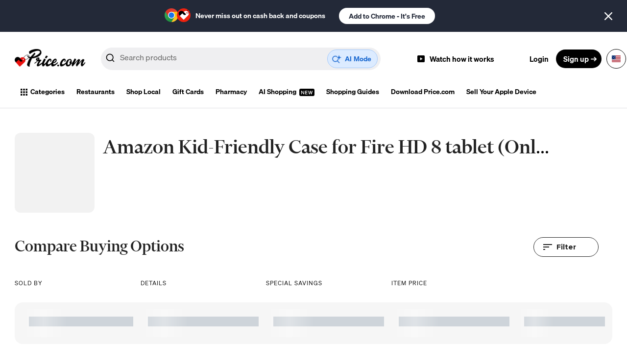

--- FILE ---
content_type: text/html; charset=utf-8
request_url: https://price.com/product/amazon-kidfriendly-case-for-fire-hd-8-tablet-only-compatible-with-10th-generation-tablet-2020-release-black/6724e8f9a0c9fd10e5040b70c391e0a3dd5ea59b
body_size: 18006
content:

<!DOCTYPE html>
<html lang="en">
<head profile="http://www.w3.org/2005/10/profile">
    <script>
        window.dataLayer = [];
    </script>
    <!-- Google tag (gtag.js) -->
  <script async src="https://www.googletagmanager.com/gtag/js?id=G-7XMQK4ME5J"></script>
  <script type="application/ld+json">{"@context":"http://schema.org","@type":"WebSite","name":"Price.com","url":"https://price.com","potentialAction":{"@type":"SearchAction","target":"https://price.com/search?query={search_term_string}","name":"Search Action","query-input":"required name=search_term_string","@id":"https://price.com/#SearchAction"},"@id":"https://price.com"}</script>

  <script type="application/ld+json">{"@context":"http://schema.org","@type":"Organization","logo":{"@type":"ImageObject","width":"716","height":"177","url":"https://dz7smbqkw02oe.cloudfront.net/images/price-logo-red.webp","@id":"https://dz7smbqkw02oe.cloudfront.net/images/price-logo-red.webp"},"contactPoint":{"@type":"ContactPoint","availableLanguage":"en-us","areaServed":[{"@type":"Country","name":"US"},{"@type":"Country","name":"AU"},{"@type":"Country","name":"AT"},{"@type":"Country","name":"BE"},{"@type":"Country","name":"BR"},{"@type":"Country","name":"BG"},{"@type":"Country","name":"CA"},{"@type":"Country","name":"FR"},{"@type":"Country","name":"DE"},{"@type":"Country","name":"GR"},{"@type":"Country","name":"HK"},{"@type":"Country","name":"IN"},{"@type":"Country","name":"IL"},{"@type":"Country","name":"KE"},{"@type":"Country","name":"NG"},{"@type":"Country","name":"PY"},{"@type":"Country","name":"PH"},{"@type":"Country","name":"RO"},{"@type":"Country","name":"SA"},{"@type":"Country","name":"CH"},{"@type":"Country","name":"UG"},{"@type":"Country","name":"AE"},{"@type":"Country","name":"UK"}],"contactType":"Customer Support","description":"Need help with price.com? Get help here.","name":"How can we help?","url":"https://help.price.com/","@id":"https://help.price.com/"},"image":{"@type":"ImageObject","width":"1201","height":"629","url":"https://dz7smbqkw02oe.cloudfront.net/homepage-v4/images/meta/price-meta-oneclick2.jpg","@id":"https://dz7smbqkw02oe.cloudfront.net/homepage-v4/images/meta/price-meta-oneclick2.jpg"},"sameAs":["https://www.linkedin.com/company/pricedotcom","https://www.tiktok.com/@pricedotcom","https://www.instagram.com/pricedotcom/","https://www.facebook.com/getpriceapp","https://www.pinterest.com/getpriceapp/","https://twitter.com/getpriceapp"],"slogan":"Never miss out on cash back and coupons.","mainEntityOfPage":"https://price.com","url":"https://price.com","description":"Price.com makes it easy to save money with hundreds of thousands of offers for more than 100,000 brands. Earn cash back online and in-store. Use the best coupon codes and instantly compare prices.","name":"Price.com","foundingDate":"2016","priceRange":"Free","@id":"https://price.com"}</script>

  
  <script type="application/ld+json">{"@context":"http://schema.org","@type":"WebPage","name":"Price.com: Save with Cash Back, Coupons & Price Comparison","description":"Price.com makes it easy to save money with hundreds of thousands of offers for more than 100,000 brands. Earn Cash Back online and in-store. Use the best coupon codes and instantly compare prices.","url":"https://price.com/product/amazon-kidfriendly-case-for-fire-hd-8-tablet-only-compatible-with-10th-generation-tablet-2020-release-black/6724e8f9a0c9fd10e5040b70c391e0a3dd5ea59b","publisher":{"@type":"Organization","name":"Price.com","url":"https://price.com"},"inLanguage":"en-US","isPartOf":{"@type":"WebSite","@id":"https://price.com"}}</script>
  
  
  <script>
    window.dataLayer = window.dataLayer || [];
    function gtag(){dataLayer.push(arguments);}
    gtag('js', new Date());

    gtag('config', 'G-7XMQK4ME5J');
  </script>
<!-- Google Tag Manager -->
<script>(function(w,d,s,l,i){w[l]=w[l]||[];w[l].push({'gtm.start':
new Date().getTime(),event:'gtm.js'});var f=d.getElementsByTagName(s)[0],
j=d.createElement(s),dl=l!='dataLayer'?'&l='+l:'';j.async=true;j.src=
'https://www.googletagmanager.com/gtm.js?id='+i+dl;f.parentNode.insertBefore(j,f);
})(window,document,'script','dataLayer','GTM-T5XKPJ3');</script>
<!-- End Google Tag Manager -->

    <meta charset="utf-8">
    <meta http-equiv="X-UA-Compatible" content="IE=edge">
    <meta name="viewport" content="width=device-width, initial-scale=1">
    <meta name="description" content="Shop like a pro! Find New, Used, Refurbished, Rental and Unbranded Alternatives. Shop using search, images, text, voice, chatbot and extension.">
    <meta name="robots" content="index, follow, max-snippet:-1, max-image-preview:large, max-video-preview:-1">
    
    <meta name="author" content="price.com">

    <!-- Twitter Card Meta Tags -->
    <meta name="twitter:card" content="summary_large_image">
    <meta name="twitter:site" content="@getpriceapp">
    <meta name="twitter:creator" content="@getpriceapp">
    <meta name="twitter:title" content="Price.com - Never Miss Cash Back & Coupons">
    <meta name="twitter:description" content="Shop like a pro! Find New, Used, Refurbished, Rental and Unbranded Alternatives. Shop using search, images, text, voice, chatbot and extension.">
    <meta name="twitter:image" content="https://dz7smbqkw02oe.cloudfront.net/homepage-v4/images/meta/price-meta-oneclick2.jpg">
    <meta name="mobile-web-app-capable" content="yes">
    <meta name="apple-mobile-web-app-capable" content="yes">
    <meta name="application-name" content="Price.com">
    <meta name="apple-mobile-web-app-title" content="Price.com">
    <meta name="theme-color" content="#ffffff">
    <meta name="msapplication-navbutton-color" content="#ffffff">
    <meta name="apple-mobile-web-app-status-bar-style" content="#ffffff">
    <meta name="msapplication-starturl" content="/">
    <meta name="ir-site-verification-token" value="-919493544" />
    <meta name="google-signin-scope" content="profile email">
    <meta name="google-signin-client_id" content="882280762440-ibpldt9rcll36b26cj43ru0o6kv1n5hi.apps.googleusercontent.com">
    <meta name="lhverifycode" content="32dc01246faccb7f5b3cad5016dd5033" />
    
      <link rel="canonical" href="https://price.com/product/amazon-kidfriendly-case-for-fire-hd-8-tablet-only-compatible-with-10th-generation-tablet-2020-release-black/6724e8f9a0c9fd10e5040b70c391e0a3dd5ea59b" />
    
    
<script> window.prerenderReady = false; </script>
<meta property="og:title" content="Price.com: Save with Cash Back, Coupons & Price Comparison">
<meta property="og:type" content="product" />
<meta property="og:url" content="https://price.com/product/amazon-kidfriendly-case-for-fire-hd-8-tablet-only-compatible-with-10th-generation-tablet-2020-release-black/6724e8f9a0c9fd10e5040b70c391e0a3dd5ea59b" />
<meta property="og:description" content="Price.com makes it easy to save money with hundreds of thousands of offers for more than 100,000 brands. Earn Cash Back online and in-store. Use the best coupon codes and instantly compare prices." />
<meta name="description" content="Price.com makes it easy to save money with hundreds of thousands of offers for more than 100,000 brands. Earn Cash Back online and in-store. Use the best coupon codes and instantly compare prices." />
<meta property="og:image" content="" />

<style type="text/css">
/* Chart.js */
@keyframes chartjs-render-animation{from{opacity:.99}to{opacity:1}}.chartjs-render-monitor{animation:chartjs-render-animation 1ms}.chartjs-size-monitor,.chartjs-size-monitor-expand,.chartjs-size-monitor-shrink{position:absolute;direction:ltr;left:0;top:0;right:0;bottom:0;overflow:hidden;pointer-events:none;visibility:hidden;z-index:-1}.chartjs-size-monitor-expand>div{position:absolute;width:1000000px;height:1000000px;left:0;top:0}.chartjs-size-monitor-shrink>div{position:absolute;width:200%;height:200%;left:0;top:0}
</style>
<script src="https://apis.google.com/js/api.js"></script>


    <link href="https://cdn.jsdelivr.net/npm/select2@4.1.0-rc.0/dist/css/select2.min.css" rel="stylesheet" defer />

    
    <link rel="dns-prefetch" href="https://dz7smbqkw02oe.cloudfront.net/">
    <link rel="preconnect" href="https://dz7smbqkw02oe.cloudfront.net/">
    <link rel="dns-prefetch" href="//images.weserv.nl">
    <link rel="preconnect" href="//images.weserv.nl">
    <link rel="dns-prefetch" href="//matchos.price.com">
    <link rel="preconnect" href="//matchos.price.com">
    <link rel="dns-prefetch" href="https://d229ghlvos009z.cloudfront.net">
    <link rel="preconnect" href="https://d229ghlvos009z.cloudfront.net">  
    <link rel="prefetch" href="https://dz7smbqkw02oe.cloudfront.net/global/js/productDetail.bundle.js">
    <link rel="preconnect" href="https://fonts.googleapis.com">
    <link rel="preconnect" href="https://fonts.gstatic.com" crossorigin>
    <link rel="preload" as="style" href="https://fonts.googleapis.com/css2?family=Montserrat:wght@300;400;500;600;700;800&family=Titillium+Web:wght@400;700&family=Source+Sans+Pro:wght@400;600;700&display=swap" />
    <link rel="preload" as="image" href="https://dz7smbqkw02oe.cloudfront.net/footer/assets/images/svg/download-apple.svg" />
    <link rel="preload" as="image" href="https://dz7smbqkw02oe.cloudfront.net/footer/assets/images/svg/download-google.svg" />
    <link rel="preload" as="image" href="https://dz7smbqkw02oe.cloudfront.net/images/price-logo-red.webp" />
    <link rel="stylesheet" media="print" onload="this.onload=null;this.removeAttribute('media');" href="https://fonts.googleapis.com/css2?family=Montserrat:wght@300;400;500;600;700;800&family=Titillium+Web:wght@400;700&family=Source+Sans+Pro:wght@400;600;700&display=swap">

    <noscript>
        <link rel="stylesheet" href="https://fonts.googleapis.com/css2?family=Montserrat:wght@300;400;500;600;700;800&family=Titillium+Web:wght@400;700&family=Source+Sans+Pro:wght@400;600;700&display=swap">
        
    </noscript>
    <link rel="icon" type="image/png" href="https://dz7smbqkw02oe.cloudfront.net/homepage-v4/images/meta/price-icon-512.png">

    
        <link rel="chrome-webstore-item" href="https://chrome.google.com/webstore/detail/kmmpkhpajpecmpdmmbpjmkmcmfdahkcj">
    
    <script src="https://accounts.google.com/gsi/client" defer></script>
    <title>
        Price.com: Save with Cash Back, Coupons & Price Comparison
    </title>
    <style>
      @font-face {
        font-family: 'Financier Display Light';
        src: url('https://dz7smbqkw02oe.cloudfront.net/fonts/2025/financier-display-light.woff2');
        font-display:swap;
      }
      @font-face {
        font-family: 'Financier Display Medium';
        src: url('https://dz7smbqkw02oe.cloudfront.net/fonts/2025/financier-display-medium.woff2');
        font-display:swap;
      }
      @font-face {
        font-family: 'Soehne Buch';
        src: url('https://dz7smbqkw02oe.cloudfront.net/fonts/2025/soehne-buch.woff2');
        font-display:swap;
      }
      @font-face {
        font-family: 'Soehne Halbfett';
        src: url('https://dz7smbqkw02oe.cloudfront.net/fonts/2025/soehne-halbfett.woff2');
        font-display:swap;
      }
      @font-face {
        font-family: 'Soehne Dreiviertelfett';
        src: url('https://dz7smbqkw02oe.cloudfront.net/fonts/2025/soehne-dreiviertelfett.woff2');
        font-display:swap;
      }
    </style>
    
    <link rel="stylesheet" href="https://dz7smbqkw02oe.cloudfront.net/global/css/style.css?version=01/21/2026 3:38 p.m.">
      <!-- Hotjar Tracking Code for price.com -->
      <script>
          (function(h,o,t,j,a,r){
              h.hj=h.hj||function(){(h.hj.q=h.hj.q||[]).push(arguments)};
              h._hjSettings={hjid:713688,hjsv:6};
              a=o.getElementsByTagName('head')[0];
              r=o.createElement('script');r.async=1;
              r.src=t+h._hjSettings.hjid+j+h._hjSettings.hjsv;
              a.appendChild(r);
          })(window,document,'https://static.hotjar.com/c/hotjar-','.js?sv=');
      </script>
    

<meta name="facebook-domain-verification" content="d54scd5brqcdoin844i5sljj3gy5d4" />
</head>
<body class="product-detail slider__update">

<!-- Google Tag Manager (noscript) -->
<noscript><iframe src="https://www.googletagmanager.com/ns.html?id=GTM-T5XKPJ3"
height="0" width="0" style="display:none;visibility:hidden"></iframe></noscript>
<!-- End Google Tag Manager (noscript) -->
<noscript><div style="position: absolute;top:0;left:0;width:100%;height:100vh;display: flex;justify-content:center;align-items:center;background: #fff;z-index:100;">  <div style="max-width: 85%; margin: 0 auto; text-align: center;font-weight: 700;">JavaScript is not enabled in your browser. Price.com requires JavaScript for full functionality and navigation. Please enable JavaScript or open in your preferred browser with JavaScript enabled.</div> </div></noscript>

    

    <input type="hidden" id="currency_conversion" value="1" />

<div class="header-global__extension-promo homepage--chrome">
    <div class="header-global__extension-promo--text">
        <div class="header-global__extension-promo--icons-container">
            <figure class="header-global__extension-promo--figure header-global__extension-promo--figure-brand">
                
                <img width="28" height="28" src="https://dz7smbqkw02oe.cloudfront.net/header-global/chrome.webp" alt="Price.com" />
                
            </figure>
            <figure class="header-global__extension-promo--figure">
                <img width="28" height="28" src="https://dz7smbqkw02oe.cloudfront.net/header-global/price-logo-red-round-mobile.webp" alt="Price.com" />
            </figure>
        </div>
        <span>Never miss out on cash back and coupons</span>
        <a href="https://price.com/download" class="button button--white">
        
            Add to Chrome
            
            - It's Free
        </a>
    </div>
    <button class="header-global__extension-promo--figure header-global__extension-promo--figure-close button" >
        <img width="16" height="16" alt="Close" src=https://dz7smbqkw02oe.cloudfront.net/stores/assets/images/svg/ico-x-white.svg class="header-global__extension-promo--close" />
    </button>
</div> 
<div class="header-global__wrapper">
<header class="header-global">
    <figure class="header-global__logo header-global__logo--default">
        <picture>
            <source media="(max-width: 1023px)" srcset="https://dz7smbqkw02oe.cloudfront.net/header-global/price-logo-red-round-mobile.webp">
            <source media="(min-width: 1024px)" srcset="https://dz7smbqkw02oe.cloudfront.net/images/price-logo-red.webp">
            <img width="144" height="36" src="https://dz7smbqkw02oe.cloudfront.net/images/price-logo-red.webp" alt="Price.com" />
        </picture>
        <a href="/" class="header-global__logo--link"></a> 
    </figure>
    <div class="header-global__search">
        <div id="autocomplete">
            <button class="button button--ai-mode" type="button">
                AI <span class="desktop">Mode</span>
            </button>
            <div class="aa-Autocomplete" role="combobox" aria-expanded="true" aria-haspopup="listbox" aria-labelledby="autocomplete-0-label" aria-controls="autocomplete-0-instore_merchants-list autocomplete-0-merchants-list autocomplete-0-products_v9-list">
                <form class="aa-Form" action="" novalidate="" role="search" data-gtm-form-interact-id="0">
                    <div class="aa-InputWrapperPrefix" style="min-width: initial;">
                        <label class="aa-Label" aria-label="Submit" for="autocomplete-0-input" id="autocomplete-0-label">
                            <button class="aa-SubmitButton button" type="submit" title="Submit" disabled="disabled">
                                <svg class="aa-SubmitIcon" viewBox="0 0 24 24" width="20" height="20" fill="currentColor">
                                    <path d="M16.041 15.856c-0.034 0.026-0.067 0.055-0.099 0.087s-0.060 0.064-0.087 0.099c-1.258 1.213-2.969 1.958-4.855 1.958-1.933 0-3.682-0.782-4.95-2.050s-2.050-3.017-2.050-4.95 0.782-3.682 2.050-4.95 3.017-2.050 4.95-2.050 3.682 0.782 4.95 2.050 2.050 3.017 2.050 4.95c0 1.886-0.745 3.597-1.959 4.856zM21.707 20.293l-3.675-3.675c1.231-1.54 1.968-3.493 1.968-5.618 0-2.485-1.008-4.736-2.636-6.364s-3.879-2.636-6.364-2.636-4.736 1.008-6.364 2.636-2.636 3.879-2.636 6.364 1.008 4.736 2.636 6.364 3.879 2.636 6.364 2.636c2.125 0 4.078-0.737 5.618-1.968l3.675 3.675c0.391 0.391 1.024 0.391 1.414 0s0.391-1.024 0-1.414z"></path>
                                </svg>
                            </button>
                            <button name="close" value="close" class="mobile aa-Back button" aria-label="Close Search" type="reset"><img src="https://dz7smbqkw02oe.cloudfront.net/images/search-back.svg" alt="Close Search" /></button>
                        </label>
                    </div>
                    <div class="aa-InputWrapper">
                        <textarea 
                            class="aa-Input" 
                            aria-autocomplete="both" 
                            aria-labelledby="autocomplete-0-label" 
                            id="autocomplete-0-input" 
                            autocomplete="off" 
                            autocorrect="off" 
                            autocapitalize="none" 
                            enterkeyhint="search" 
                            spellcheck="false" 
                            placeholder="Search" 
                            maxlength="512" 
                            type="search" 
                            data-gtm-form-interact-field-id="0" 
                            wrap="off"
                        ></textarea>
                    </div>
                    <div class="aa-InputWrapperSuffix">
                        <button class="aa-LoadingIndicator button" aria-hidden="true" hidden>
                           <svg xmlns="http://www.w3.org/2000/svg" width="16" height="16" viewBox="0 0 16 16"><g><rect class="nc-transparent-rect" x="0" y="0" width="16" height="16" rx="0" ry="0" fill="none" stroke="none"></rect><g class="nc-icon-wrapper" fill="#000000"><g class="nc-loop-ripple-16-icon-f"><circle cx="8" cy="8" fill="#000000" r="8"></circle><circle data-color="color-2" cx="8" cy="8" fill="#000000" r="8"></circle></g><style>.nc-loop-ripple-16-icon-f{--animation-duration:1.2s}.nc-loop-ripple-16-icon-f *{transform-origin:50% 50%;animation:nc-loop-ripple-anim var(--animation-duration) infinite cubic-bezier(.215,.61,.355,1)}.nc-loop-ripple-16-icon-f :nth-child(2){animation-delay:calc(var(--animation-duration)/-2)}@keyframes nc-loop-ripple-anim{0%{opacity:1;transform:scale(.2)}100%{opacity:0;transform:scale(1)}}</style></g></g></svg>
                        </button>
                        <button class="aa-ClearButton button" type="reset" title="Clear">
                            <svg class="aa-ClearIcon" viewBox="0 0 24 24" width="18" height="18" fill="currentColor">
                                <path d="M5.293 6.707l5.293 5.293-5.293 5.293c-0.391 0.391-0.391 1.024 0 1.414s1.024 0.391 1.414 0l5.293-5.293 5.293 5.293c0.391 0.391 1.024 0.391 1.414 0s0.391-1.024 0-1.414l-5.293-5.293 5.293-5.293c0.391-0.391 0.391-1.024 0-1.414s-1.024-0.391-1.414 0l-5.293 5.293-5.293-5.293c-0.391-0.391-1.024-0.391-1.414 0s-0.391 1.024 0 1.414z"></path>
                            </svg>
                        </button>
                    </div>
                </form>
            </div>
        </div>
        <div id="autocomplete-panel"></div>
    </div>
    
    <div class="header-global__invite">
    
        <button type="button" class="button button--how-it-works" data-video-id="ZKa1YZfmtmU?si=mKrpUG13uCmlyofV">
        
            <figure>
                <img width="15" height="14" src="https://dz7smbqkw02oe.cloudfront.net/header-global/how-it-works.webp" alt="how it works" />
                <figcaption>Watch how it works</figcaption>
                
            </figure>
        </button>
        
    </div>
    
     <div class="header-global__user">
     
    
        <button type="button" class="button button--login">Login</button>
        <button type="button" class="button button--signup">Sign up</button>
    
     
        <div class="header-country--container">
          <ul class="header-country">
            

              <li>
                <select class="header-country__selection">
                    
                        <option value="US" selected="selected" data-flag="https://d229ghlvos009z.cloudfront.net/flags/svg/usa.svg"> 
                            United States
                        </option>
                    
                        <option value="AU" data-flag="https://d229ghlvos009z.cloudfront.net/flags/svg/australia.svg"> 
                            Australia
                        </option>
                    
                        <option value="AT" data-flag="https://d229ghlvos009z.cloudfront.net/flags/svg/austria.svg"> 
                            Austria
                        </option>
                    
                        <option value="BE" data-flag="https://d229ghlvos009z.cloudfront.net/flags/svg/belgium.svg"> 
                            Belgium
                        </option>
                    
                        <option value="BR" data-flag="https://d229ghlvos009z.cloudfront.net/flags/svg/brazil.svg"> 
                            Brazil
                        </option>
                    
                        <option value="BG" data-flag="https://d229ghlvos009z.cloudfront.net/flags/svg/bulgaria.svg"> 
                            Bulgaria
                        </option>
                    
                        <option value="CA" data-flag="https://d229ghlvos009z.cloudfront.net/flags/svg/canada.svg"> 
                            Canada
                        </option>
                    
                        <option value="FR" data-flag="https://d229ghlvos009z.cloudfront.net/flags/svg/france.svg"> 
                            France
                        </option>
                    
                        <option value="DE" data-flag="https://d229ghlvos009z.cloudfront.net/flags/png/germany_flag.png"> 
                            Germany
                        </option>
                    
                        <option value="GR" data-flag="https://d229ghlvos009z.cloudfront.net/flags/svg/greece.svg"> 
                            Greece
                        </option>
                    
                        <option value="HK" data-flag="https://d229ghlvos009z.cloudfront.net/flags/svg/Flag_of_Hong_Kong.svg.svg"> 
                            Hong Kong
                        </option>
                    
                        <option value="IN" data-flag="https://d229ghlvos009z.cloudfront.net/flags/svg/india.svg"> 
                            India
                        </option>
                    
                        <option value="IL" data-flag="https://d229ghlvos009z.cloudfront.net/flags/svg/israel.svg"> 
                            Israel
                        </option>
                    
                        <option value="KE" data-flag="https://d229ghlvos009z.cloudfront.net/flags/svg/kenya.svg"> 
                            Kenya
                        </option>
                    
                        <option value="NG" data-flag="https://d229ghlvos009z.cloudfront.net/flags/svg/nigeria.svg"> 
                            Nigeria
                        </option>
                    
                        <option value="PY" data-flag="https://d229ghlvos009z.cloudfront.net/flags/svg/paraguay.svg"> 
                            Paraguay
                        </option>
                    
                        <option value="PH" data-flag="https://d229ghlvos009z.cloudfront.net/flags/svg/philippines.svg"> 
                            Philippines
                        </option>
                    
                        <option value="RO" data-flag="https://d229ghlvos009z.cloudfront.net/flags/png/download_2.png"> 
                            Romania
                        </option>
                    
                        <option value="SA" data-flag="https://d229ghlvos009z.cloudfront.net/flags/svg/saudi-arabia.svg"> 
                            Saudi Arabia
                        </option>
                    
                        <option value="CH" data-flag="https://d229ghlvos009z.cloudfront.net/flags/svg/swiss.svg"> 
                            Switzerland
                        </option>
                    
                        <option value="UG" data-flag="https://d229ghlvos009z.cloudfront.net/flags/svg/uganda.svg"> 
                            Uganda
                        </option>
                    
                        <option value="AE" data-flag="https://d229ghlvos009z.cloudfront.net/flags/svg/united-arab-emirates.svg"> 
                            United Arab Emirates
                        </option>
                    
                        <option value="UK" data-flag="https://d229ghlvos009z.cloudfront.net/flags/svg/uk.svg"> 
                            United Kingdom
                        </option>
                    
                              
                </select>
                  
              </li>
            
          </ul>
      </div><!-- /.header-country--container -->
      <div class="header-country--container__wrap">
      </div><!-- /.header-country--container__wrap -->
     </div><!-- /.header-global__user -->
</header>
     <nav class="header__navigation" role="navigation">
     <div class="header__navigation--container">
        <ul class="header__navigation--list">
            <li>       
                <div class="header__navigation--list__contain">  
                    Categories
                </div>
                    
            </li>
            <input type="hidden" id="user_country" value="US" />
            
                <li><a href="/in-store?category=Restaurant">Restaurants</a></li>
                <li><a href="/in-store?category=Department%20Store">Shop Local</a></li>

                <li><a href="/gift-cards">Gift Cards</a></li>
                <li><a href="https://campaign.price.com/pharmacy-savings-card/">Pharmacy</a></li>
            
            <li><a href="https://ai.price.com">AI Shopping <img class="ai-shopping" src="https://dz7smbqkw02oe.cloudfront.net/images/new-flag.webp" width="43" height="21" alt="NEW" /></a></li>
            
            
                <li><a href="/blog/category/collections/">Shopping Guides</a></li>
            
            <li><a class="homepage--chrome homepage--chrome__nested" href="/download">Download Price.com</a></li>
            <li><a href="/trade-in">Sell Your Apple Device</a></li>
        </ul>
        </div>
        <div class="header__navigation--list__categories" data-categories-loaded="false"> 
                        <ul>
                            <li class="header__navigation--list__categories--loading">
                                <div class="ph-item">
                                    <div class="ph-col-12">
                                        <div class="ph-row">
                                            <div class="ph-col-12"></div>
                                        </div>
                                    </div>
                                </div>
                            </li>
                        </ul>
                    </div>
    </nav>
    
</div>  



<input type="hidden" id="userId" value="" />
<input type="hidden" id="productId" value="" />
<input type="hidden" id="abbreviatedTitle" class="abbreviatedTitle" value="" />
<main>
    <section class="product-detail__section product-detail__section__main">
        <h1 class="mobile"></h1>

        <div class="product-detail__section__header">
            <div class="product-detail__section__header__main-image">
                <img src="#" alt="" />
            </div>
           
        </div>
        <div class="product-detail__section__content">
            <div class="product-detail__section--variations__header">
                
                    <h1 class="desktop"></h1>
                    
                
                <div class="product-detail__section--variations__header__compare">
                    <div></div>
                    <span></span>
                    <div class="product-detail__section__content--variations__color">
                        <button class="button product-detail__section__content--variations__color__button hide" aria-label="Filter Product Options">Choose Color &amp; Size</button>
                        <div class="product-variations__color-container">
                            
                            <div class="product-variations__color-container--inner">
                                <button class="product-variations__color-container--inner__close button"><img src="https://dz7smbqkw02oe.cloudfront.net/homepage-v4/images/ic-x-gray-26.svg" alt="Close"></button>
                                <h2></h2>
                                <div class="product-detail__section__content--variations__color__modal--color"><strong>Choose a Color</strong><ul class="product-variations__color"></ul></div>
                                <div class="product-detail__section__content--variations__color__modal--size"><strong>Choose a Size</strong><ul class="product-variations__size"></ul></div>
                            </div>
                        </div>
                    </div>
                </div>  
            </div>
           
            
        </div>
    </section>
        <section class="product-detail__section product-detail__section__options">
            <div class="product-detail__section__header">
                <div class="product-detail__section__options__compare">
                    <strong>
                        Compare Buying Options
                    </strong>
                   
                    <div>
                       
                        <div class="product-detail__options--header">
                            <button class="button" aria-label="Filter Product Options">Filter</button>
                
                            <ul class="product-detail__options--filters">
                                <li class="checkbox top">
                                    <input type="checkbox" id="top-rated">
                                    <label class="checkbox-main-top" for="top-rated">Top-Rated Stores</label>
                                </li>
                                 <li class="checkbox sustainable">
                                    <input type="checkbox" id="sustainable">
                                    <label class="checkbox-main-sustainable" for="sustainable">Sustainable</label>
                                </li>
                                <li class="checkbox afterpay">
                                    <input type="checkbox" id="afterpay">
                                    <label class="checkbox-main-afterpay" for="afterpay">Buy Now Pay Later</label>
                                </li>
                                <li class="checkbox new hide">
                                    <input type="checkbox" id="new">
                                    <label class="checkbox-main" for="new">New</label>
                                </li>
                                <li class="checkbox used hide">
                                    <input type="checkbox" id="used">
                                    <label class="checkbox-main" for="used">Used</label>
                                </li>
                                <li class="checkbox refurbished hide">
                                    <input type="checkbox" id="refurbished">
                                    <label class="checkbox-main" for="refurbished">Refurbished</label>
                                </li>
                                <li class="checkbox generic hide">
                                    <input type="checkbox" id="generic">
                                    <label class="checkbox-main" for="generic">Generic</label>
                                </li>
                                <li class="checkbox rental hide">
                                    <input type="checkbox" id="rental">
                                    <label class="checkbox-main" for="rental">Rental</label>
                                </li>
                                <li class="checkbox local hide">
                                    <input type="checkbox" id="local">
                                    <label class="checkbox-main" for="local">Local</label>
                                </li>
                                <li class="checkbox auction hide">
                                    <input type="checkbox" id="auction">
                                    <label class="checkbox-main" for="auction">Auction</label>
                                </li>
                            </ul>
                        </div>
                    </div>
                </div>
            </div>
            <div class="product-detail__section__content product-detail__section--variations">
                
                <section class="product-detail__section__content--variations__table">
                    <table class="init" cellspacing="0" cellpadding="0">
                        <thead>
                            <tr>
                                <th class="sold-by"><span>Sold By</span></th>
                                <th class="item-details"><span>Details</span><span class="tablet"> & Special Savings</span></th>
                                <th class="special-offers"><span>Special Savings</span></th>
                                <th class="item-price"><span>Item Price</span></th>
                                <th class="shop-column"><span></span></th>
            
                            </tr>
                        </thead>
                        <tbody>
                            <tr class="ph-load">
                                <td class="product-images">
                                    <div class="ph-item">
                                        <div class="ph-col-12">
                                            <div class="ph-row">
                                                <div class="ph-col-12 big"></div>
                                            </div>
                                        </div>
                                    </div>
                                </td>
                              
                                <td class="details-column">
                                    <div class="ph-item">
                                        <div class="ph-col-12">
                                            <div class="ph-row">
                                                <div class="ph-col-12 big"></div>
                                            </div>
                                        </div>
                                    </div>
                                </td>
                                <td class="special-column">
                                    <div class="ph-item">
                                        <div class="ph-col-12">
                                            <div class="ph-row">
                                                <div class="ph-col-12 big"></div>
                                            </div>
                                        </div>
                                    </div>
                                </td>
                                <td class="price-column">
                                    <div class="ph-item">
                                        <div class="ph-col-12">
                                            <div class="ph-row">
                                                <div class="ph-col-12 big"></div>
                                            </div>
                                        </div>
                                    </div>
                                </td>
                                <td class="visit-column">
                                    <div class="ph-item">
                                        <div class="ph-col-12">
                                            <div class="ph-row">
                                                <div class="ph-col-12 big"></div>
                                            </div>
                                        </div>
                                    </div>
                                </td>
                            </tr>
                        
                        </tbody>
                    </table>
                </section>
                <section class="product-detail__section__content--details">
                    <div class="add-border">
                        <h3>Product Description</h3>
                        <p>
                        </p>
                    </div>
                    <div class="product-detail__section__content--details__notification add-border">
                        <h3 class="notification__head">Set Price Drop</h3>
                        <p>Get an alert as soon as it’s on sale.</p>
                        <form id="notification__set" class="notification__set" method="post" action="#">
                            <input type="text" name="price_alert" id="price_alert" placeholder="Set Amount" required="required" value="">
                            <input type="hidden" name="vendor_name" id="vendor_name" value="">
                            <input type="hidden" name="user" id="user" value="">
                            <input type="hidden" name="product_url" id="product_url" value="">
                            <input type="hidden" name="sku" id="sku" value="">
                            <input type="hidden" name="object_id" id="object_id" value="">
                            <input type="hidden" name="current_offer_price" id="current_offer_price" value="">

                            <button class="product-detail__actions--item--button__set button" type="submit">Set Alert</button>
                        </form>
                        <figure class="warning hide">
                            <img src="https://dz7smbqkw02oe.cloudfront.net/homepage-v4/images/warning.svg" alt="!">
                            <figcaption>You must <button class="notification__login button">log in</button> to set a price notification</figcaption>
                        </figure>
                    </div>
                    
                </section>
            </div>
    </section>
    
    <section class="product-detail__section product-detail__section__history add-border">
        <div class="product-detail__section__header">
            <h4>Price History</h4>
            <p>Over the past 60 days on Amazon
                <div class="product-detail__section__history__average"><span>Average</span><strong></strong></div>
                <div class="product-detail__section__history__volatility"><span>Volatility</span><strong></strong></div>
            </p>
        </div>
        <div class="product-detail__section__content">
            <section class="price-history">
                <div class="price-history__header">
                    <div class="history__insights desktop">
                        <h5 class="average__price">
                            <span>Average</span>
                            <div class="ph-item">
                                <div class="ph-col-12">
                                    <div class="ph-row">
                                        <div class="ph-col-12 big"></div>
                                    </div>
                                </div>
                            </div>
                        </h5>
                        <h5 class="price__volatility">
                            <span>Volatility</span>
                            <div class="ph-item">
                                <div class="ph-col-12">
                                    <div class="ph-row">
                                        <div class="ph-col-12 big"></div>
                                    </div>
                                </div>
                            </div>
                        </h5>
                    </div> 
                </div>
                <div class="chart__container">
        
                    <div class="chart">
                        <h5 class="high">
        
                            
                        </h5>
                        <h5 class="low">
        
                        </h5>
                        <div class="chart-container">
                            <div class="ph-item">
                                <div class="ph-col-12">
                                    <div class="ph-row">
                                        <div class="ph-col-12 big"></div>
                                    </div>
                                    <div class="ph-row">
                                        <div class="ph-col-12 big"></div>
                                    </div>
                                    <div class="ph-row">
                                        <div class="ph-col-12 big"></div>
                                    </div>
                                    <div class="ph-row">
                                        <div class="ph-col-12 big"></div>
                                    </div>
                                    <div class="ph-row">
                                        <div class="ph-col-12 big"></div>
                                    </div>
        
                                </div>
                            </div>
                            <canvas id="canvas" class="chartjs-render-monitor"></canvas>
                            <div class="chart--tick-container">
                                <div class="chart--low-tick">
                                    <span class="left"></span>
                                </div>
        
                                <div class="chart--high-tick">
                                    <span class="right"></span>
                                </div>
                            </div>
                        </div>
        
                    </div>
                    <div class="history__insights mobile">
                        <div>   
                            <h5 class="high">
                                <div class="ph-item">
                                    <div class="ph-col-12">
                                        <div class="ph-row">
                                            <div class="ph-col-12 big"></div>
                                        </div>
                                    </div>
                                </div>
                                <span>60 Day High</span>
                            </h5>
                            <h5 class="low">
                                <div class="ph-item">
                                    <div class="ph-col-12">
                                        <div class="ph-row">
                                            <div class="ph-col-12 big"></div>
                                        </div>
                                    </div>
                                </div>
                                <span>60 Day Low</span>
                            </h5>
                        </div>
                        <div>
                            <h5 class="average__price">
                                <div class="ph-item">
                                    <div class="ph-col-12">
                                        <div class="ph-row">
                                            <div class="ph-col-12 big"></div>
                                        </div>
                                    </div>
                                </div>
                                <span>Average</span>
                            </h5>
                            <h5 class="price__volatility">
                                <div class="ph-item">
                                    <div class="ph-col-12">
                                        <div class="ph-row">
                                            <div class="ph-col-12 big"></div>
                                        </div>
                                    </div>
                                </div>
                                <span>Volatility</span>
                            </h5>
                        </div>
                    </div>
                </div>
            </section>
        </div>
    </section>

    
    <section class="product-detail__section product-detail__section__reviews">
        <div class="product-detail__section__header">
            <h4>Video Reviews</h4>
        </div>
        <div class="product-detail__section__content">
            <section class="product-detail__section__content__youtube">
            
                <div class="product-detail__section__content__youtube--items">
                    <div class="ph-item">
                        <div class="ph-col-12">
                            <div class="ph-picture"></div>
                            <div class="ph-row">
                                <div class="ph-col-12"></div>
                                <div class="ph-col-12"></div>
                                <div class="ph-col-12 empty"></div>
                                <div class="ph-col-4"></div>
                                <div class="ph-col-8 empty"></div>
    
                            </div>
                        </div>
                        
                    </div>
                     <div class="ph-item">
                        <div class="ph-col-12">
                            <div class="ph-picture"></div>
                            <div class="ph-row">
                                <div class="ph-col-12"></div>
                                <div class="ph-col-12"></div>
                                <div class="ph-col-12 empty"></div>
                                <div class="ph-col-4"></div>
                                <div class="ph-col-8 empty"></div>
    
                            </div>
                        </div>
                        
                    </div>
                     <div class="ph-item">
                        <div class="ph-col-12">
                            <div class="ph-picture"></div>
                            <div class="ph-row">
                                <div class="ph-col-12"></div>
                                <div class="ph-col-12"></div>
                                <div class="ph-col-12 empty"></div>
                                <div class="ph-col-4"></div>
                                <div class="ph-col-8 empty"></div>
    
                            </div>
                        </div>
                        
                    </div>
                </div>
    
            </section>
        </div>
    </section>
    
    <section class="product-detail__section product-detail__section--products search-page__section--products">
        <div class="product-detail__section__header">
            <h4>Related Items</h4>
        </div>
        <div class="product-detail__section__content search-page__section__content">
            <div class="ph-item mobile">
                <div class="ph-col-2">
                    <div class="ph-picture"></div>
                </div>
                <div style="padding: 0 1em 0 0;flex-direction: column;margin: 0;max-height: 141px;">
                    <div class="ph-row">
                       <div class="ph-col-12">
                       </div>
                       <div class="ph-col-10">
                        </div>
                        <div class="ph-col-2 empty">
                        </div>
                        <div class="ph-col-6">
                        </div>
                        <div class="ph-col-6 empty">
                        </div>
                    </div>
                </div>
            </div>
            <div class="ph-item mobile">
                <div class="ph-col-2">
                    <div class="ph-picture"></div>
                </div>
                <div style="padding: 0 1em 0 0;flex-direction: column;margin: 0;max-height: 141px;">
                    <div class="ph-row">
                       <div class="ph-col-12">
                       </div>
                       <div class="ph-col-10">
                        </div>
                        <div class="ph-col-2 empty">
                        </div>
                        <div class="ph-col-6">
                        </div>
                        <div class="ph-col-6 empty">
                        </div>
                    </div>
                </div>
            </div>
            <div class="ph-item mobile">
                <div class="ph-col-2">
                    <div class="ph-picture"></div>
                </div>
                <div style="padding: 0 1em 0 0;flex-direction: column;margin: 0;max-height: 141px;">
                    <div class="ph-row">
                       <div class="ph-col-12">
                       </div>
                       <div class="ph-col-10">
                        </div>
                        <div class="ph-col-2 empty">
                        </div>
                        <div class="ph-col-6">
                        </div>
                        <div class="ph-col-6 empty">
                        </div>
                    </div>
                </div>
            </div>
            <div class="ph-item mobile">
                <div class="ph-col-2">
                    <div class="ph-picture"></div>
                </div>
                <div style="padding: 0 1em 0 0;flex-direction: column;margin: 0;max-height: 141px;">
                    <div class="ph-row">
                       <div class="ph-col-12">
                       </div>
                       <div class="ph-col-10">
                        </div>
                        <div class="ph-col-2 empty">
                        </div>
                        <div class="ph-col-6">
                        </div>
                        <div class="ph-col-6 empty">
                        </div>
                    </div>
                </div>
            </div>
            <div class="ph-item desktop">

                <div class="ph-col-12">
                    <div class="ph-picture"></div>

                    <div class="ph-row">
                        <div class="ph-col-10 big"></div>
                        <div class="ph-col-2 big empty"></div>

                    </div>
                    <div class="ph-row">
                        <div class="ph-col-8 big"></div>
                        <div class="ph-col-4 big empty"></div>

                    </div>
                    <div class="ph-row">
                        <div class="ph-col-6 big"></div>
                        <div class="ph-col-6 big empty"></div>

                    </div>
                </div>
            </div>
            <div class="ph-item desktop">

                <div class="ph-col-12">
                    <div class="ph-picture"></div>

                    <div class="ph-row">
                        <div class="ph-col-10 big"></div>
                        <div class="ph-col-2 big empty"></div>

                    </div>
                    <div class="ph-row">
                        <div class="ph-col-8 big"></div>
                        <div class="ph-col-4 big empty"></div>

                    </div>
                    <div class="ph-row">
                        <div class="ph-col-6 big"></div>
                        <div class="ph-col-6 big empty"></div>

                    </div>
                </div>
            </div>
            <div class="ph-item desktop">

                <div class="ph-col-12">
                    <div class="ph-picture"></div>

                    <div class="ph-row">
                        <div class="ph-col-10 big"></div>
                        <div class="ph-col-2 big empty"></div>

                    </div>
                    <div class="ph-row">
                        <div class="ph-col-8 big"></div>
                        <div class="ph-col-4 big empty"></div>

                    </div>
                    <div class="ph-row">
                        <div class="ph-col-6 big"></div>
                        <div class="ph-col-6 big empty"></div>

                    </div>
                </div>
            </div>
            <div class="ph-item desktop">

                <div class="ph-col-12">
                    <div class="ph-picture"></div>

                    <div class="ph-row">
                        <div class="ph-col-10 big"></div>
                        <div class="ph-col-2 big empty"></div>

                    </div>
                    <div class="ph-row">
                        <div class="ph-col-8 big"></div>
                        <div class="ph-col-4 big empty"></div>

                    </div>
                    <div class="ph-row">
                        <div class="ph-col-6 big"></div>
                        <div class="ph-col-6 big empty"></div>

                    </div>
                </div>
            </div>
        </div>
    </section>
    <section class="product-detail__section product-detail__section--stores search-page__section--stores">
        <div class="product-detail__section__header">
            <h4>Related Stores</h4>
        </div>
        <div class="home--popular-stores home--popular-stores__search home--popular-stores__carousel">
            <div class="home--popular-stores--wrap">
             <div class="ph-item">

                <div class="ph-col-12">
                    <div class="ph-avatar"></div>

                    <div class="ph-row">
                        <div class="ph-col-12 big"></div>
                    </div>
                </div>
            </div>
            <div class="ph-item">

                <div class="ph-col-12">
                    <div class="ph-avatar"></div>

                    <div class="ph-row">
                        <div class="ph-col-12 big"></div>
                    </div>
                </div>
            </div>
            <div class="ph-item">

                <div class="ph-col-12">
                    <div class="ph-avatar"></div>

                    <div class="ph-row">
                        <div class="ph-col-12 big"></div>
                    </div>
                </div>
            </div>
            <div class="ph-item">

                <div class="ph-col-12">
                    <div class="ph-avatar"></div>

                    <div class="ph-row">
                        <div class="ph-col-12 big"></div>
                    </div>
                </div>
            </div>
            <div class="ph-item">

                <div class="ph-col-12">
                    <div class="ph-avatar"></div>

                    <div class="ph-row">
                        <div class="ph-col-12 big"></div>
                    </div>
                </div>
            </div>
            <div class="ph-item">

                <div class="ph-col-12">
                    <div class="ph-avatar"></div>

                    <div class="ph-row">
                        <div class="ph-col-12 big"></div>
                    </div>
                </div>
            </div>
        </div>
        </div>
    </section>
    <section class="product-detail__section product-detail__section--coupons search-page__section--coupons">
        <div class="product-detail__section__header">
            <h4>Related Coupons</h4>
        </div>
        <div class="product-detail__section__content search-page__section__content">
            <div class="ph-item">

                <div class="ph-col-12">

                    <div class="ph-row">
                        <div class="ph-col-2 big">
                            <div class="ph-picture"></div>
                        </div>
                        <div class="ph-col-6 big"></div>
                        <div class="ph-col-4 empty"></div>
                    </div>
                </div>
            </div>
            <div class="ph-item">

                <div class="ph-col-12">

                    <div class="ph-row">
                        <div class="ph-col-2 big">
                            <div class="ph-picture"></div>
                        </div>
                        <div class="ph-col-6 big"></div>
                        <div class="ph-col-4 empty"></div>
                    </div>
                </div>
            </div>
            <div class="ph-item">

                <div class="ph-col-12">

                    <div class="ph-row">
                        <div class="ph-col-2 big">
                            <div class="ph-picture"></div>
                        </div>
                        <div class="ph-col-6 big"></div>
                        <div class="ph-col-4 empty"></div>
                    </div>
                </div>
            </div>
        </div>
        <div class="ph-item">

                <div class="ph-col-12">

                    <div class="ph-row">
                        <div class="ph-col-2 big">
                            <div class="ph-picture"></div>
                        </div>
                        <div class="ph-col-6 big"></div>
                        <div class="ph-col-4 empty"></div>
                    </div>
                </div>
            </div>
        </div>
    </section>
    <section class="section section--limited product-detail__section">
        <div class="product-detail__section__header">
            <h4>Limited Time Deals</h4>
        </div>
		<div class="shell product-detail__section__content">
			
			<div class="section__body">
					<div class="store-coupons__container--limited__body">
					<div class="store-coupons__container--limited__body--container">
						
							<div class="store-coupons__container--limited__body--tile" data-brand-image1x="6CO9oduoYdev8ygll1YoDV" data-brand-image2x="91iYpKApd07sHCjuYmSb5" data-store-logo1x="2cZv4sQoI6D8I1PAdfLi23" data-store-logo2x="1tlZ19S5PcDWzXUFM9cwep">
							<a href="https://price.com/coupons/revolve"></a>
								<figure class="store-coupons__container--limited__body--tile__figure">
									<div class="store-coupons__container--limited__body--tile__img">
										<img class="lazyload" data-src="" alt="" />
									</div>
									<figcaption>
										<div class="store-coupons__container--limited__body--tile__text">
										January is better on the beach.
										</div>
										<div class="store-coupons__container--limited__body--tile__offer">
										Up to 5.3% Cash Back
										</div>
									</figcaption>
								</figure>
								<div class="store-coupons__container--limited__body--tile__promo">
									<img class="lazyload" data-src="" alt="" />
								</div>
							</div>
							
						
							<div class="store-coupons__container--limited__body--tile" data-brand-image1x="6r6bX6GZWqolsCpiSTpLoB" data-brand-image2x="7okq9Ez0SYdGqGkzlMyMty" data-store-logo1x="BQuEOh8iOMOitQulffRcR" data-store-logo2x="7vuMlO1OiGGhBMlg6nhIMT">
							<a href="https://price.com/coupons/bestbuy"></a>
								<figure class="store-coupons__container--limited__body--tile__figure">
									<div class="store-coupons__container--limited__body--tile__img">
										<img class="lazyload" data-src="" alt="" />
									</div>
									<figcaption>
										<div class="store-coupons__container--limited__body--tile__text">
										New Year Sale!
										</div>
										<div class="store-coupons__container--limited__body--tile__offer">
										2% Cash Back
										</div>
									</figcaption>
								</figure>
								<div class="store-coupons__container--limited__body--tile__promo">
									<img class="lazyload" data-src="" alt="" />
								</div>
							</div>
							
						
							<div class="store-coupons__container--limited__body--tile" data-brand-image1x="1tZnZ0oOCamJTRdDu3OZeA" data-brand-image2x="6AXKCZCpcLu0AHx6mUQS53" data-store-logo1x="3ZuWySOouUi2wnANa5NpKh" data-store-logo2x="2qWaVWO10h8ompQv2d5DpW">
							<a href="https://price.com/coupons/homedepot"></a>
								<figure class="store-coupons__container--limited__body--tile__figure">
									<div class="store-coupons__container--limited__body--tile__img">
										<img class="lazyload" data-src="" alt="" />
									</div>
									<figcaption>
										<div class="store-coupons__container--limited__body--tile__text">
										Up to 40% Off
										</div>
										<div class="store-coupons__container--limited__body--tile__offer">
										Up to 8% Cash Back
										</div>
									</figcaption>
								</figure>
								<div class="store-coupons__container--limited__body--tile__promo">
									<img class="lazyload" data-src="" alt="" />
								</div>
							</div>
							
						
					</div>
				    <button id="slideLeft" type="button"><img width="8" height="12" src="https://dz7smbqkw02oe.cloudfront.net/global/images/white-chevron.webp" alt="Previous" /></button>
    				<button id="slideRight" type="button"><img width="8" height="12" src="https://dz7smbqkw02oe.cloudfront.net/global/images/white-chevron.webp" alt="Next" /></button>
				</div>
			</div><!-- /.section__body -->
		</div><!-- /.shell -->
	</section><!-- /.section -->
    
    <section class="section section--store-love product-detail__section">
        <div class="product-detail__section__header">
            <h4>Just For You</h4>
        </div>
		<section class="store-coupons__container store-coupons__container--recommended">
			


	<section class="home--popular-stores home--popular-stores__personalized home--popular-stores__carousel">
		<header class="home--popular-stores--head">
			<h3>Just For You ✨</h3>
		</header>
		<div class="home--popular-stores--wrap">
		
			
				<div class="home--popular-stores--item" id="disneyplus">
					
						<div class="home--popular-stores--badge">Boosted Cash Back</div>
					
					
						<div class="home--popular-stores--img" style="background:rgb(49, 103, 119);" >
							<img width="95" height="95" src="https://d229ghlvos009z.cloudfront.net/favicon/15507_Disney-plus-icon-1.webp" alt="disneyplus" />
							<a href="/coupons/disneyplus" aria-label="disneyplus Coupons and Cash Back" class="home--popular-stores--link"></a>
						</div><!-- /.home--popular-stores--img -->
						<div class="home--popular-stores--text">
							<h3>Disney+</h3>
							
								<h4>
										 
											Up to
										
									
										$10.00 
									
									Cash Back
								</h4>
							
							
										
						</div><!-- /.home--popular-stores--text -->
				</div><!-- /.home--popular-stores--item -->
			
				<div class="home--popular-stores--item" id="homedepot">
					
						<div class="home--popular-stores--badge">Boosted Cash Back</div>
					
					
						<div class="home--popular-stores--img" style="background:rgb(249, 99, 2);" >
							<img width="95" height="95" src="https://d229ghlvos009z.cloudfront.net/favicon/homedepot_icon.png" alt="homedepot" />
							<a href="/coupons/homedepot" aria-label="homedepot Coupons and Cash Back" class="home--popular-stores--link"></a>
						</div><!-- /.home--popular-stores--img -->
						<div class="home--popular-stores--text">
							<h3>The Home Depot</h3>
							
								<h4>
										 
											Up to
										
									
										8%
									
									Cash Back
								</h4>
							
							
							
								<h5>Up to 40% Off</h5>
										
						</div><!-- /.home--popular-stores--text -->
				</div><!-- /.home--popular-stores--item -->
			
				<div class="home--popular-stores--item" id="ebay">
					
						<div class="home--popular-stores--badge">Boosted Cash Back</div>
					
					
						<div class="home--popular-stores--img border" style="background:rgb(255, 255, 255);" >
							<img width="95" height="95" src="https://d229ghlvos009z.cloudfront.net/favicon/ebay_icon.png" alt="ebay" />
							<a href="/coupons/ebay" aria-label="ebay Coupons and Cash Back" class="home--popular-stores--link"></a>
						</div><!-- /.home--popular-stores--img -->
						<div class="home--popular-stores--text">
							<h3>eBay</h3>
							
								<h4>
										 
											Up to
										
									
										1.5%
									
									Cash Back
								</h4>
							
							
										
						</div><!-- /.home--popular-stores--text -->
				</div><!-- /.home--popular-stores--item -->
			
				<div class="home--popular-stores--item" id="constantcontact">
					
						<div class="home--popular-stores--badge">Boosted Cash Back</div>
					
					
						<div class="home--popular-stores--img border" style="background:rgb(255, 255, 255);" >
							<img width="95" height="95" src="https://d229ghlvos009z.cloudfront.net/favicon/14267_constantcontact_faviocn.png" alt="constantcontact" />
							<a href="/coupons/constantcontact" aria-label="constantcontact Coupons and Cash Back" class="home--popular-stores--link"></a>
						</div><!-- /.home--popular-stores--img -->
						<div class="home--popular-stores--text">
							<h3>Constant Contact</h3>
							
								<h4>
										 
											Up to
										
									
										10%
									
									Cash Back
								</h4>
							
							
										
						</div><!-- /.home--popular-stores--text -->
				</div><!-- /.home--popular-stores--item -->
			
				<div class="home--popular-stores--item" id="nike">
					
						<div class="home--popular-stores--badge">Boosted Cash Back</div>
					
					
						<div class="home--popular-stores--img" style="background:rgb(1, 1, 1);" >
							<img width="95" height="95" src="https://d229ghlvos009z.cloudfront.net/favicon/nike-icon.png" alt="nike" />
							<a href="/coupons/nike" aria-label="nike Coupons and Cash Back" class="home--popular-stores--link"></a>
						</div><!-- /.home--popular-stores--img -->
						<div class="home--popular-stores--text">
							<h3>Nike</h3>
							
								<h4>
										
									
										8%
									
									Cash Back
								</h4>
							
							
							
								<h5>10% Off</h5>
										
						</div><!-- /.home--popular-stores--text -->
				</div><!-- /.home--popular-stores--item -->
			
				<div class="home--popular-stores--item" id="tatcha">
					
					
						<div class="home--popular-stores--img border" style="background:rgb(255, 255, 255);" >
							<img width="95" height="95" src="https://d229ghlvos009z.cloudfront.net/favicon/tatcha_icon.png" alt="tatcha" />
							<a href="/coupons/tatcha" aria-label="tatcha Coupons and Cash Back" class="home--popular-stores--link"></a>
						</div><!-- /.home--popular-stores--img -->
						<div class="home--popular-stores--text">
							<h3>Tatcha</h3>
							
								<h4>
										
									
										2%
									
									Cash Back
								</h4>
							
							
										
						</div><!-- /.home--popular-stores--text -->
				</div><!-- /.home--popular-stores--item -->
			
				<div class="home--popular-stores--item" id="peacocktv">
					
						<div class="home--popular-stores--badge">Boosted Cash Back</div>
					
					
						<div class="home--popular-stores--img" style="background:rgb(0, 0, 0);" >
							<img width="95" height="95" src="https://d229ghlvos009z.cloudfront.net/favicon/peacocktv_icon.png" alt="peacocktv" />
							<a href="/coupons/peacocktv" aria-label="peacocktv Coupons and Cash Back" class="home--popular-stores--link"></a>
						</div><!-- /.home--popular-stores--img -->
						<div class="home--popular-stores--text">
							<h3>Peacock TV</h3>
							
								<h4>
										
									
										$2.10 
									
									Cash Back
								</h4>
							
							
										
						</div><!-- /.home--popular-stores--text -->
				</div><!-- /.home--popular-stores--item -->
			
				<div class="home--popular-stores--item" id="lolablankets">
					
					
						<div class="home--popular-stores--img border" style="background:rgb(255, 255, 255);" >
							<img width="95" height="95" src="https://d229ghlvos009z.cloudfront.net/custompic/lolablankets.png" alt="lolablankets" />
							<a href="/coupons/lolablankets" aria-label="lolablankets Coupons and Cash Back" class="home--popular-stores--link"></a>
						</div><!-- /.home--popular-stores--img -->
						<div class="home--popular-stores--text">
							<h3>Lolablankets</h3>
							
								<h4>
										
									
										0.9%
									
									Cash Back
								</h4>
							
							
										
						</div><!-- /.home--popular-stores--text -->
				</div><!-- /.home--popular-stores--item -->
			
				<div class="home--popular-stores--item" id="hibbett">
					
					
						<div class="home--popular-stores--img" style="background:rgb(51, 51, 51);" >
							<img width="95" height="95" src="https://d229ghlvos009z.cloudfront.net/favicon/14483_hibbett-icon.png" alt="hibbett" />
							<a href="/coupons/hibbett" aria-label="hibbett Coupons and Cash Back" class="home--popular-stores--link"></a>
						</div><!-- /.home--popular-stores--img -->
						<div class="home--popular-stores--text">
							<h3>Hibbett</h3>
							
								<h4>
										
									
										2.5%
									
									Cash Back
								</h4>
							
							
							
								<h5>15% Off</h5>
										
						</div><!-- /.home--popular-stores--text -->
				</div><!-- /.home--popular-stores--item -->
			
				<div class="home--popular-stores--item" id="stockx">
					
						<div class="home--popular-stores--badge">Boosted Cash Back</div>
					
					
						<div class="home--popular-stores--img" style="background:rgb(248, 248, 248);" >
							<img width="95" height="95" src="https://d229ghlvos009z.cloudfront.net/favicon/10196_StockX-Icon.png" alt="stockx" />
							<a href="/coupons/stockx" aria-label="stockx Coupons and Cash Back" class="home--popular-stores--link"></a>
						</div><!-- /.home--popular-stores--img -->
						<div class="home--popular-stores--text">
							<h3>Stockx</h3>
							
								<h4>
										 
											Up to
										
									
										2%
									
									Cash Back
								</h4>
							
							
										
						</div><!-- /.home--popular-stores--text -->
				</div><!-- /.home--popular-stores--item -->
			
				<div class="home--popular-stores--item" id="hostinger">
					
					
						<div class="home--popular-stores--img" style="background:rgb(103, 62, 229);" >
							<img width="95" height="95" src="https://d229ghlvos009z.cloudfront.net/favicon/hostinger-icon.png" alt="hostinger" />
							<a href="/coupons/hostinger" aria-label="hostinger Coupons and Cash Back" class="home--popular-stores--link"></a>
						</div><!-- /.home--popular-stores--img -->
						<div class="home--popular-stores--text">
							<h3>Hostinger</h3>
							
								<h4>
										 
											Up to
										
									
										30%
									
									Cash Back
								</h4>
							
							
							
								<h5>84% Off</h5>
										
						</div><!-- /.home--popular-stores--text -->
				</div><!-- /.home--popular-stores--item -->
			
				<div class="home--popular-stores--item" id="petco">
					
						<div class="home--popular-stores--badge">Boosted Cash Back</div>
					
					
						<div class="home--popular-stores--img" style="background:rgb(0, 25, 82);" >
							<img width="95" height="95" src="https://d229ghlvos009z.cloudfront.net/favicon/petco_icon_2.png" alt="petco" />
							<a href="/coupons/petco" aria-label="petco Coupons and Cash Back" class="home--popular-stores--link"></a>
						</div><!-- /.home--popular-stores--img -->
						<div class="home--popular-stores--text">
							<h3>Petco</h3>
							
								<h4>
										
									
										1%
									
									Cash Back
								</h4>
							
							
							
								<h5>50% Off</h5>
										
						</div><!-- /.home--popular-stores--text -->
				</div><!-- /.home--popular-stores--item -->
			
		</div><!-- /.home--popular-stores--wrap -->
		<button class="button home--popular-stores--prev"><img width="8" height="12" src="https://dz7smbqkw02oe.cloudfront.net/global/images/white-chevron.webp" alt="Previous" /></button><button class="button home--popular-stores--next"><img width="8" height="12" src="https://dz7smbqkw02oe.cloudfront.net/global/images/white-chevron.webp" alt="Next" /></button>
	</section>
	
		</section><!-- /.store-coupons__container -->	
	</section><!-- /.section -->
    
	<section class="section section--deals product-detail__section">
        <div class="product-detail__section__header">
            <h4>Save Big on Travel</h4>
        </div>
		<section class="store-coupons__container store-coupons__container--seasonal">
			


	<section class="home--popular-stores home--popular-stores__seasonal home--popular-stores__carousel">
		<header class="home--popular-stores--head">
			<h3>Save Big on Travel 💸</h3>
		</header>
		<div class="home--popular-stores--wrap">
		
			
				<div class="home--popular-stores--item" id="expedia">
					
						<div class="home--popular-stores--badge">Boosted Cash Back</div>
					
					
						<div class="home--popular-stores--img" style="background:rgb(253, 219, 51);" >
							<img width="95" height="95" src="https://d229ghlvos009z.cloudfront.net/favicon/expedia_icon.png" alt="expedia" />
							<a href="/coupons/expedia" aria-label="expedia Coupons and Cash Back" class="home--popular-stores--link"></a>
						</div><!-- /.home--popular-stores--img -->
						<div class="home--popular-stores--text">
							<h3>Expedia</h3>
							
								<h4>
								 
											Up to
										
									
										2%
									
									Cash Back
								</h4>
							
							
								<h5>20% Off</h5>
										
						</div><!-- /.home--popular-stores--text -->
				</div><!-- /.home--popular-stores--item -->
			
				<div class="home--popular-stores--item" id="booking">
					
						<div class="home--popular-stores--badge">Boosted Cash Back</div>
					
					
						<div class="home--popular-stores--img" style="background:rgb(0, 59, 148);" >
							<img width="95" height="95" src="https://d229ghlvos009z.cloudfront.net/favicon/booking_icon.png" alt="booking" />
							<a href="/coupons/booking" aria-label="booking Coupons and Cash Back" class="home--popular-stores--link"></a>
						</div><!-- /.home--popular-stores--img -->
						<div class="home--popular-stores--text">
							<h3>Booking.com</h3>
							
								<h4>
								 
											Up to
										
									
										5%
									
									Cash Back
								</h4>
							
							
								<h5>15% Off</h5>
										
						</div><!-- /.home--popular-stores--text -->
				</div><!-- /.home--popular-stores--item -->
			
				<div class="home--popular-stores--item" id="us.trip">
					
						<div class="home--popular-stores--badge">Boosted Cash Back</div>
					
					
						<div class="home--popular-stores--img" style="background:rgb(35, 71, 255);" >
							<img width="95" height="95" src="https://d229ghlvos009z.cloudfront.net/favicon/trip-iconn.png" alt="us.trip" />
							<a href="/coupons/us.trip" aria-label="us.trip Coupons and Cash Back" class="home--popular-stores--link"></a>
						</div><!-- /.home--popular-stores--img -->
						<div class="home--popular-stores--text">
							<h3>Trip.com</h3>
							
								<h4>
								 
											Up to
										
									
										5.5%
									
									Cash Back
								</h4>
							
							
								<h5>Up To 40% Off</h5>
										
						</div><!-- /.home--popular-stores--text -->
				</div><!-- /.home--popular-stores--item -->
			
				<div class="home--popular-stores--item" id="hawaiianairlines">
					
					
						<div class="home--popular-stores--img" style="background:rgb(254, 254, 254);" >
							<img width="95" height="95" src="https://d229ghlvos009z.cloudfront.net/favicon/hawaiianairlines_icon_1.png" alt="hawaiianairlines" />
							<a href="/coupons/hawaiianairlines" aria-label="hawaiianairlines Coupons and Cash Back" class="home--popular-stores--link"></a>
						</div><!-- /.home--popular-stores--img -->
						<div class="home--popular-stores--text">
							<h3>Hawaiian Airlines</h3>
							
                                <h3>No Cash Back</h3>
                            
										
						</div><!-- /.home--popular-stores--text -->
				</div><!-- /.home--popular-stores--item -->
			
				<div class="home--popular-stores--item" id="sixt">
					
					
						<div class="home--popular-stores--img" style="background:rgb(255, 80, 1);" >
							<img width="95" height="95" src="https://d229ghlvos009z.cloudfront.net/favicon/3266_sixt-icon.jpg" alt="sixt" />
							<a href="/coupons/sixt" aria-label="sixt Coupons and Cash Back" class="home--popular-stores--link"></a>
						</div><!-- /.home--popular-stores--img -->
						<div class="home--popular-stores--text">
							<h3>Sixt - Rent a car</h3>
							
								<h4>
								
									
										4%
									
									Cash Back
								</h4>
							
							
								<h5>20% Off</h5>
										
						</div><!-- /.home--popular-stores--text -->
				</div><!-- /.home--popular-stores--item -->
			
				<div class="home--popular-stores--item" id="ihg">
					
						<div class="home--popular-stores--badge">Boosted Cash Back</div>
					
					
						<div class="home--popular-stores--img border" style="background:rgb(255, 255, 255);" >
							<img width="95" height="95" src="https://d229ghlvos009z.cloudfront.net/favicon/ihg_icon.png" alt="ihg" />
							<a href="/coupons/ihg" aria-label="ihg Coupons and Cash Back" class="home--popular-stores--link"></a>
						</div><!-- /.home--popular-stores--img -->
						<div class="home--popular-stores--text">
							<h3>IHG Hotels &amp; Resorts</h3>
							
								<h4>
								
									
										3%
									
									Cash Back
								</h4>
							
							
								<h5>Up to 40% Off</h5>
										
						</div><!-- /.home--popular-stores--text -->
				</div><!-- /.home--popular-stores--item -->
			
				<div class="home--popular-stores--item" id="vrbo">
					
						<div class="home--popular-stores--badge">Boosted Cash Back</div>
					
					
						<div class="home--popular-stores--img" style="background:rgb(14, 33, 75);" >
							<img width="95" height="95" src="https://d229ghlvos009z.cloudfront.net/favicon/vrbo-icon_1.png" alt="vrbo" />
							<a href="/coupons/vrbo" aria-label="vrbo Coupons and Cash Back" class="home--popular-stores--link"></a>
						</div><!-- /.home--popular-stores--img -->
						<div class="home--popular-stores--text">
							<h3>Vrbo</h3>
							
								<h4>
								
									
										1%
									
									Cash Back
								</h4>
							
							
								<h5>10% Off</h5>
										
						</div><!-- /.home--popular-stores--text -->
				</div><!-- /.home--popular-stores--item -->
			
				<div class="home--popular-stores--item" id="hilton">
					
						<div class="home--popular-stores--badge">Boosted Cash Back</div>
					
					
						<div class="home--popular-stores--img border" style="background:rgb(255, 255, 255);" >
							<img width="95" height="95" src="https://d229ghlvos009z.cloudfront.net/favicon/hilton-Icon_1_1.png" alt="hilton" />
							<a href="/coupons/hilton" aria-label="hilton Coupons and Cash Back" class="home--popular-stores--link"></a>
						</div><!-- /.home--popular-stores--img -->
						<div class="home--popular-stores--text">
							<h3>Hilton Hotels</h3>
							
								<h4>
								
									
										1.5%
									
									Cash Back
								</h4>
							
							
								<h5>Up to 20% Off</h5>
										
						</div><!-- /.home--popular-stores--text -->
				</div><!-- /.home--popular-stores--item -->
			
				<div class="home--popular-stores--item" id="priceline">
					
						<div class="home--popular-stores--badge">Boosted Cash Back</div>
					
					
						<div class="home--popular-stores--img" style="background:rgb(0, 119, 255);" >
							<img width="95" height="95" src="https://d229ghlvos009z.cloudfront.net/favicon/priceline_icon.png" alt="priceline" />
							<a href="/coupons/priceline" aria-label="priceline Coupons and Cash Back" class="home--popular-stores--link"></a>
						</div><!-- /.home--popular-stores--img -->
						<div class="home--popular-stores--text">
							<h3>Priceline</h3>
							
								<h4>
								 
											Up to
										
									
										3%
									
									Cash Back
								</h4>
							
							
								<h5>Up to 60% Off</h5>
										
						</div><!-- /.home--popular-stores--text -->
				</div><!-- /.home--popular-stores--item -->
			
				<div class="home--popular-stores--item" id="skyscanner">
					
					
						<div class="home--popular-stores--img" style="background:rgb(0, 113, 231);" >
							<img width="95" height="95" src="https://d229ghlvos009z.cloudfront.net/favicon/13605_skyscanner.png" alt="skyscanner" />
							<a href="/coupons/skyscanner" aria-label="skyscanner Coupons and Cash Back" class="home--popular-stores--link"></a>
						</div><!-- /.home--popular-stores--img -->
						<div class="home--popular-stores--text">
							<h3>Skyscanner</h3>
							
								<h4>
								
									
										20%
									
									Cash Back
								</h4>
							
							
								<h5>Up To 35% Off</h5>
										
						</div><!-- /.home--popular-stores--text -->
				</div><!-- /.home--popular-stores--item -->
			
		</div><!-- /.home--popular-stores--wrap -->
		<button class="button home--popular-stores--prev"><img width="8" height="12" src="https://dz7smbqkw02oe.cloudfront.net/global/images/white-chevron.webp" alt="Previous" /></button><button class="button home--popular-stores--next"><img width="8" height="12" src="https://dz7smbqkw02oe.cloudfront.net/global/images/white-chevron.webp" alt="Next" /></button>
	</section>
	
		</section><!-- /.store-coupons__container -->	
	</section><!-- /.section -->
</main>

<input type="hidden" name="objectId" id="objectId" value="6724e8f9a0c9fd10e5040b70c391e0a3dd5ea59b">
<input type="hidden" name="request_id" id="request_id" value="">
<input type="hidden" name="algolia_id" id="algolia_id" value="">
<input type="hidden" id="productName" value="" />
<input type="hidden" id="productDescription" value="" />
<input type="hidden" id="brandName" value="" />
<input type="hidden" id="salePrice" value="" />
<input type="hidden" id="productCategory" value="" />
<input type="hidden" id="product_id" value="" />



    

  <div class="bar">
    <div class="shell">
      <a href="https://www.trustpilot.com/evaluate/price.com">
        <h4>Rated Great</h4>
       
          <ul>
            <li>
              <img width="22" height="21" class="lazyload" data-src="https://dz7smbqkw02oe.cloudfront.net/store-coupons/images/star-red.svg" alt="Star" />
            </li>

            <li>
              <img width="22" height="21" class="lazyload" data-src="https://dz7smbqkw02oe.cloudfront.net/store-coupons/images/star-red.svg" alt="Star" />
            </li>

            <li>
              <img width="22" height="21" class="lazyload" data-src="https://dz7smbqkw02oe.cloudfront.net/store-coupons/images/star-red.svg" alt="Star" />
            </li>

            <li>
              <img width="22" height="21" class="lazyload" data-src="https://dz7smbqkw02oe.cloudfront.net/store-coupons/images/star-red.svg" alt="Star" />
            </li>

          </ul>
       
        <h4>on TrustPilot</h4>
      </a>
    </div>
    <!-- /.shell -->
  </div>
  <!-- /.bar -->


<footer class="footer">
  <div class="shell">
    <section class="column flex">
      <div class="flex vertical margin-0">
        <div class="footer__inner">
          <div class="footer__content">
            <figure class="logo">
          
              <a href="https://price.com/" aria-label="Price.com"><img data-src="https://dz7smbqkw02oe.cloudfront.net/images/price-logo-red.webp" class="lazyload" alt="" /></a>
           
              <figcaption>
                <span>&copy; Price Technologies Inc.</span>
                <span>10000 Santa Monica Blvd</span>
                <span>Los Angeles, CA, 90067</span>
              </figcaption>
            </figure>
            <div class="app-store">
              <a class="sign-up__app-store" href="https://apps.apple.com/us/app/price-com/id1084205000"><img data-src="https://dz7smbqkw02oe.cloudfront.net/footer/assets/images/svg/download-apple.svg" class="lazyload" alt="Download on the App Store" width="177" height="53" /></a>
              <a class="sign-up__app-store sign-up__app-store--google" href="https://play.google.com/store/apps/details?id=com.LogicSquare.Price12"><img data-src="https://dz7smbqkw02oe.cloudfront.net/footer/assets/images/svg/download-google.svg" class="lazyload" alt="Download on Google Play" width="177" height="53" /></a>
            </div>
          </div>
          <!-- /.footer__content -->
      
          <div class="footer__aside">
            <div class="social">
              <a href="https://www.tiktok.com/@pricedotcom?">
                <figure>
                  <img data-src="https://dz7smbqkw02oe.cloudfront.net/footer/assets/images/tiktok-red.svg" alt="tiktok" width="17" height="20" class="lazyload" />
                  <figcaption></figcaption>
                </figure>
              </a>

              <a href="https://www.instagram.com/pricedotcom/">
                <figure>
                  <img data-src="https://dz7smbqkw02oe.cloudfront.net/footer/assets/images/instagram-red.svg" alt="instagram" width="20" height="20" class="lazyload" />
                  <figcaption></figcaption>
                </figure>
              </a>

              <a href="https://www.facebook.com/getpriceapp">
                <figure>
                  <img data-src="https://dz7smbqkw02oe.cloudfront.net/footer/assets/images/facebook-red.svg" alt="facebook" width="11" height="20" class="lazyload" />
                  <figcaption></figcaption>
                </figure>
              </a>

              <a href="https://www.pinterest.com/getpriceapp/">
                <figure>
                  <img data-src="https://dz7smbqkw02oe.cloudfront.net/footer/assets/images/pinterest-red.svg" alt="pinterest" width="15" height="20" class="lazyload" />
                  <figcaption></figcaption>
                </figure>
              </a>

              <a href="https://twitter.com/getpriceapp">
                <figure>
                  <img data-src="https://dz7smbqkw02oe.cloudfront.net/footer/assets/images/TwitterX-red.webp" alt="twitter" width="24" height="20" class="lazyload" />
                  <figcaption></figcaption>
                </figure>
              </a>
            </div>
          
            
          </div>
        </div>
        <!-- /.footer__aside -->
      </div>
      <!-- /.footer__inner -->

      <div class="footer__cols">
        <div class="footer__nav">
          <h6>
            About
            <img src="https://dz7smbqkw02oe.cloudfront.net/footer/assets/images/svg/footer-menu-arrow.svg" alt="Expand About Menu" />
          </h6>

          <div class="footer__links">
            <ul>
            <li>
                <a href="/cashback">Cash Back Offers</a>
              </li>
              <li>
                <a href="/coupons">Coupon Codes</a>
              </li>
              <li>
                <a href="/referral">Refer and Earn</a>
              </li>
              <li>
                <a href="/cashback/transactions">Wallet Balance</a>
              </li>
              <li>
                <a href="/about">Our Story</a>
              </li>
              <li>
                <a href="/blog/category/announcements/">Announcements</a>
              </li>
            </ul>
          </div>
          <!-- /.footer__links -->
        </div>
        <!-- /.footer__nav -->

        <div class="footer__nav">
          <h6>
            Stores
            <img src="https://dz7smbqkw02oe.cloudfront.net/footer/assets/images/svg/footer-menu-arrow.svg" alt="Expand Stores Menu" />
          </h6>

          <div class="footer__links">
            <ul>
            
              
                       <li>
                        <a href="/coupons/backcountry" aria-label="Backcountry Coupons and Cash Back">Backcountry</a>
                       </li>
              
                       <li>
                        <a href="/coupons/levi" aria-label="Levi&#x27;s Coupons and Cash Back">Levi&#x27;s</a>
                       </li>
              
                       <li>
                        <a href="/coupons/uber" aria-label="Uber Coupons and Cash Back">Uber</a>
                       </li>
              
                       <li>
                        <a href="/coupons/homedepot" aria-label="The Home Depot Coupons and Cash Back">The Home Depot</a>
                       </li>
              
                       <li>
                        <a href="/coupons/bestbuy" aria-label="Best Buy Coupons and Cash Back">Best Buy</a>
                       </li>
              
                       <li>
                        <a href="/coupons/temu" aria-label="Temu Coupons and Cash Back">Temu</a>
                       </li>
              
                       <li>
                        <a href="/coupons/wayfair" aria-label="Wayfair Coupons and Cash Back">Wayfair</a>
                       </li>
              
                       <li>
                        <a href="/coupons/nike" aria-label="Nike Coupons and Cash Back">Nike</a>
                       </li>
              
              <li>
                <a href="/cashback">See All Stores</a>
              </li>
            
              

            </ul>
          </div>
          <!-- /.footer__links -->
          
            <h6>
              Seasonal

              <img src="https://dz7smbqkw02oe.cloudfront.net/footer/assets/images/svg/footer-menu-arrow.svg" alt="Expand Seasonal Menu" />
            </h6>
          
            <div class="footer__links">
              <ul>
              
                <li>
                  <a href="/blog/category/collections">Buying Guides</a>
                </li>
                <li>
                  <a href="/gift-cards">Gift Cards</a>
                </li>
              </ul>
            </div>
          
          <!-- /.footer__links -->
        </div>
        <!-- /.footer__nav -->

        <div class="footer__nav">
          <h6>
            Popular Categories

            <img src="https://dz7smbqkw02oe.cloudfront.net/footer/assets/images/svg/footer-menu-arrow.svg" alt="Expand Popular Categories Menu" />
          </h6>

          <div class="footer__links">
            <ul>
              

              <li>
                <a href="/stores/travel-vacations">Travel & Vacations</a>
              </li>

              <li>
                <a href="/stores/shoes">Shoes</a>
              </li>

              <li>
                <a href="/stores/health-beauty/makeup-cosmetics">Makeup & Skincare</a>
              </li>

              <li>
                <a href="/stores/clothing">Clothing</a>
              </li>

              <li>
                <a href="/stores/food-drinks-restaurants">Food and Drink</a>
              </li>

              <li>
                <a href="/cashback">Save Online</a>
              </li>
            </ul>
          </div>
          <!-- /.footer__links -->

          <h6>
            Tools & Services

            <img src="https://dz7smbqkw02oe.cloudfront.net/footer/assets/images/svg/footer-menu-arrow.svg" alt="Expand Tools Menu" />
          </h6>

          <div class="footer__links">
            <ul>
              <li><a href="https://ai.price.com">AI Shopping <img src="https://dz7smbqkw02oe.cloudfront.net/images/new-flag.webp" width="43" height="21" alt="NEW" class="footer__ai-shopping" /></a></li>
              <li class="header__profile-detail__pro" >
                <a class="pro__link" href="/pro">Become a Pro</a>
              </li>
              <li>
                <a href="https://apps.apple.com/us/app/price-com/id1084205000">iOS App</a>
              </li>
              <li>
                <a href="https://play.google.com/store/apps/details?id=com.LogicSquare.Price12">Android App</a>
              </li>
              <li>
                <a href="/extension">Browser Add-on</a>
              </li>
               <li><a href="/trade-in">Sell Your Apple Device</a></li>
              <li>
              
              <li>
                <a href=" https://price.com/blog/unlock-more-savings-with-price-com-magic-your-new-shopping-superpower/">Price.com Magic</a>
              </li>
           
              <li>
                <a href="https://campaign.price.com/pharmacy-savings-card/">Pharmacy Savings Card</a>
              </li>
              <li>
                <a href="https://help.price.com/">Help Center</a>
              </li>
            </ul>
          </div>
          <!-- /.footer__links -->
        </div>
        <!-- /.footer__nav -->
      </div>
      <!-- /.footer__cols -->
    </section>
    <section class="sub-nav">
      <div class="sub-nav__links">
        <a href="mailto:hello@price.com">Contact</a>

        <a href="https://www.linkedin.com/company/pricedotcom/jobs/">Jobs</a>
        <a href="/terms">Terms</a>
        <a href="/press">Press</a>
        <a href="/privacy">Privacy</a>
        
        <a href="/sitemap.xml">Sitemap</a>
      </div>
      <div class="sub-nav__filler"></div>
    </section>
  </div>
  <!-- /.shell -->
</footer>

<div class="modal modal__signup modal__auth">
  <input type="hidden" value="/product/amazon-kidfriendly-case-for-fire-hd-8-tablet-only-compatible-with-10th-generation-tablet-2020-release-black/6724e8f9a0c9fd10e5040b70c391e0a3dd5ea59b" id="storeUrl" />
  <div class="modal-content signup_welcome">
    <header class="modal-content__no-login">
      <h2>Create Account</h2>
      <button id="modalClose"><img src="https://dz7smbqkw02oe.cloudfront.net/homepage-v4/images/ic-x-gray-26.svg" /></button><button class="modal-content__email-show" id="modalBack"><img src="https://dz7smbqkw02oe.cloudfront.net/coupon-store/build/assets/images/right-arrow.svg" alt="Close" /></button>
    </header>
    <section class="primary">
      <div class="button-wrap">
        <button id="fb-login" class="web-button modal-content__email-hide">
          <img src="https://dz7smbqkw02oe.cloudfront.net/images/logo-facebook.svg" alt="F" width="16" height="16" />
          <span>Continue with Facebook</span>
        </button>
        <div id="appleid-signin" data-mode="center-align" data-type="continue" data-color="black" data-border="false" data-border-radius="50" data-width="330" data-height="42" data-logo-size="medium" data-logo-position="15" data-label-position="80" class="modal-content__email-hide"></div>
        <div id="g_id_signin" class="g_id_signin" data-client_id="882280762440-ibpldt9rcll36b26cj43ru0o6kv1n5hi.apps.googleusercontent.com"
            data-type="icon"
            data-size="large"
            data-theme="outline"
            data-text="sign_in_with"
            data-shape="rectangular"
            data-logo_alignment="left">
        </div>
        <button id="customBtn" class="modal-content__email-hide web-button">
          <img src="https://dz7smbqkw02oe.cloudfront.net/images/google-signin.svg" width="16" height="16" alt="G" />
          <span>Continue with Google</span>
        </button>
        <button id="email-button" class="modal-content__email-hide web-button" data-status="register">
          <img class="modal__loading" src="https://dz7smbqkw02oe.cloudfront.net/homepage-v4/images/loader.gif" alt="Loading..." />
          <img src="https://dz7smbqkw02oe.cloudfront.net/images/signin-email.svg" width="16" height="16" alt="E" />
          <span>Continue with Email</span>
        </button>
      </div>
      <span class="disclaimer"></span>
      <div>
        <form action="/register/" method="post" id="registration">
          <input type="hidden" name="csrfmiddlewaretoken" value="bmpScsiVVVuYWfivoedev40mWdjTY9jFTezZoRX6LRSLZ0aOHTi0MLi9h1MvMl6l">
            <div class="form__field-contain form__field-contain__email">
              <input type="text" name="email" placeholder="Email" maxlength="320" required id="id_email">
              <label class="form__floating-label"><label for="id_email">Email:</label></label>

              <button class="clear-pass clear-email" title="Clear Email" type="reset"><img src="https://dz7smbqkw02oe.cloudfront.net/images/clear.svg" width="16" height="16" alt="Clear"></button>
            </div>
            <div class="form__field-contain form__field-contain__password"><div id="password-constraints" style="display: none;">At least 8 characters, 1 uppercase, one number</div>
              <input type="password" name="password" placeholder="Password" required id="id_password">
              <button class="clear-pass" title="Clear Password" type="reset"><img src="https://dz7smbqkw02oe.cloudfront.net/images/clear.svg" width="16" height="16" alt="Clear"></button>
              <button class="show-pass show" title="Show Password" data-pass="hide">Show</button>
              <label class="form__floating-label"><label for="id_password">Password:</label></label>
              <a class="modal-content__forgot-button modal-content__email-show" href="/forgot-password">Forgot Password?</a>
            </div>
            <ul class="login__requirements">
              <li class="number">At least 1 number</li>
              <li class="between">At least 8 characters</li>
              <li class="passvsemail">Is not the same as email address</li>
              <li class="upper">At least 1 uppercase</li>
            </ul>
            <div class="registration-privacy">
                    By creating an account, you acknowledge you have read and agreed to our <a href="https://price.com/privacy">Privacy Policy</a> and <a href="https://price.com/terms">Terms of Service</a>
            </div>
                <input type="hidden" name="source" id="id_source">
                <input type="hidden" name="campaign_name" id="id_campaign_name">
                <input type="hidden" name="utm_campaign" id="id_utm_campaign">
                <input type="hidden" name="utm_source" id="id_utm_source">
                <input type="hidden" name="utm_medium" id="id_utm_medium">
                <input type="hidden" name="utm_content" id="id_utm_content">
                <input type="hidden" name="fbp" id="id_fbp">
                <input type="hidden" name="fbc" id="id_fbc">
                <input type="hidden" name="ttp" id="id_ttp">
                <input type="hidden" name="ttclid" id="id_ttclid">
                <input type="hidden" name="request_device_id" id="id_request_device_id">
                <input type="hidden" name="request_id" id="id_request_id">
                <input type="hidden" name="click_id" id="id_click_id">
                <input type="hidden" name="publisher_id" id="id_publisher_id">


            <button type="submit" class="button sign-up" autocomplete="off">Create Account</button>
            <button class="button continue-register" style="display: block;">Continue</button>

        </form>
        <form action="/user-login/" method="post" id="login">
          <input type="hidden" name="csrfmiddlewaretoken" value="bmpScsiVVVuYWfivoedev40mWdjTY9jFTezZoRX6LRSLZ0aOHTi0MLi9h1MvMl6l">
          <div class="form__field-contain form__field-contain__email">
              <input type="text" name="email" placeholder="Email" maxlength="320" required id="id_for_email">
              <label class="form__floating-label"><label for="id_for_email">Email:</label></label>

              <button class="clear-pass clear-email" title="Clear Email" type="reset"><img src="https://dz7smbqkw02oe.cloudfront.net/images/clear.svg" width="16" height="16" alt="Clear"></button>
            </div>
            <div class="form__field-contain form__field-contain__password">
              <input type="password" name="password" placeholder="Password" required id="id_for_password">
              <button class="clear-pass" title="Clear Password" type="reset"><img src="https://dz7smbqkw02oe.cloudfront.net/images/clear.svg" width="16" height="16" alt="Clear"></button>
              <button class="show-pass show" title="Show Password" data-pass="hide">Show</button>
              <label class="form__floating-label"><label for="id_for_password">Password:</label></label>
              <a class="modal-content__forgot-button modal-content__email-show" href="/forgot-password">Forgot Password?</a>
            </div>
          <button type="submit" class="button sign-up" autocomplete="off">Sign In</button>
        </form>
      </div>
      <div class="modal-content__join">
        <div>
          <span>Already have an account?</span>
          <button class="modal-content__join-button" data-status="register">Sign In</button>
        </div>
      </div>
      <div class="terms hide">
        <a href="https://price.com/privacy">Privacy Policy</a> and <a href="https://price.com/terms">Terms of Service</a>
      </div>
      <div class="terms__registration" style="display: block;">
        By creating an account, you acknowledge you have read and agreed to our <a href="https://price.com/privacy">Privacy Policy</a> and <a href="https://price.com/terms">Terms of Service</a>
      </div>
    </section>
  </div>
</div>



<script src="https://www.ipqscloud.com/api/development.price.com/[base64]/learn.js" crossorigin="anonymous" defer></script><noscript><img src="https://www.ipqscloud.com/api/development.price.com/[base64]/pixel.png" /></noscript>

<script>
// Optional tracking variables that can be used to pass data and subIDs.
// Please set any new variables to track here: https://www.ipqualityscore.com/user/settings#variables
// Must be manually added to <noscript> <img> tag above such as: ...pixel.png?userID=123&transactionID=11
// Strongly suggested to pass "email" and "userID" for better device tracking and performance
if(typeof Startup !== "undefined") {
  Startup.Trigger('.button--signup');
  Startup.Trigger('.modal-content__join-button');
	Startup.AfterResult(function(result){
    console.log('result', result);
    if (result.device_id) {
      document.querySelector("#id_request_device_id").value = result.device_id;
      localStorage.setItem("request_device_id", result.device_id);
    }
    if (result.request_id) {
      document.querySelector("#id_request_id").value = result.request_id;
      localStorage.setItem("request_id", result.request_id);
    }
		// redirect or perform business logic if Fraud Score is >= recommended value of 90
		if(result.fraud_chance >= 90) {
			// window.location.href = "";	
		}
	});
	
	Startup.AfterFailure(function(reason){
     console.error('IPQS Startup.AfterFailure', reason);
		// user has blocked the second JavaScript call
		// can redirect or perform other business logic if JS is not loaded
		// window.location.href = "";
	});
}

</script>

    <script type="text/javascript"
		src="https://appleid.cdn-apple.com/appleauth/static/jsapi/appleid/1/en_US/appleid.auth.js"></script>

    <script type="text/javascript">
		AppleID.auth.init({
			clientId: 'com.price.client',
			scope: 'name email',
			redirectURI: 'https://price.com/appreturn',
      usePopup : true
		});
	</script>

<script src="https://cdn.jsdelivr.net/npm/ua-parser-js@0/dist/ua-parser.min.js" defer></script>


 <script type="text/javascript">
    var _cio = _cio || [];
    (function() {
      var a,b,c;a=function(f){return function(){_cio.push([f].
      concat(Array.prototype.slice.call(arguments,0)))}};b=["load","identify",
      "sidentify","track","page","on","off"];for(c=0;c<b.length;c++){_cio[b[c]]=a(b[c])};
      var t = document.createElement('script'),
          s = document.getElementsByTagName('script')[0];
      t.async = true;
      t.id    = 'cio-tracker';
      t.setAttribute('data-site-id', 'f6f076ac5855c4b6e8a9');
      t.setAttribute('data-use-array-params', 'true');
      t.setAttribute('data-use-in-app', 'true');
      t.src = 'https://assets.customer.io/assets/track.js';
      s.parentNode.insertBefore(t, s);
    })();
  </script>
    <script src="https://dz7smbqkw02oe.cloudfront.net/stores/assets/vendor/slick.js" defer></script>
      <script
  src="https://code.jquery.com/jquery-3.6.0.min.js"
  integrity="sha256-/xUj+3OJU5yExlq6GSYGSHk7tPXikynS7ogEvDej/m4="
  crossorigin="anonymous"></script>
    <script defer src="https://cdn.jsdelivr.net/npm/select2@4.1.0-rc.0/dist/js/select2.min.js"></script>

<script type="text/javascript" src='https://dz7smbqkw02oe.cloudfront.net/global/js/headerconfig.bundle.js?version=01/21/2026 3:38 p.m.' defer></script>



<script type="text/javascript" src="https://pricecom.reviewr.ai/widget2.js" id="reviewr"></script>

<script type="text/javascript">
        window.process = {
            env: { DEBUG: undefined },
        };
    </script>
<script defer src="https://dz7smbqkw02oe.cloudfront.net/homepage-v4/js/jquery.bxslider/jquery.bxslider.js"></script>
<script defer type="text/javascript" src='https://dz7smbqkw02oe.cloudfront.net/global/js/productDetail.bundle.js?version=01/21/2026 3:38 p.m.'></script>
<script src="https://dz7smbqkw02oe.cloudfront.net/global/js/carouselconfig.bundle.js?version=01/21/2026 3:38 p.m." defer></script>


<script type="text/javascript">var ordnumber = Math.random() * 10000000000000;var sscUrl = ("https:" == document.location.protocol ? "https://" : "http://") + "trkn.us/pixel/conv/ppt=24469;g=sitewide;gid=60754;ord="+ordnumber+";v=120";var x = document.createElement("IMG");x.setAttribute("src", sscUrl);x.setAttribute("alt", "");x.setAttribute("width", "1");x.setAttribute("height", "1");document.body.appendChild(x);</script>
<noscript id="deferred-styles">
  
   <link rel="stylesheet" type="text/css" href="https://dz7smbqkw02oe.cloudfront.net/homepage-v4/js/jquery.bxslider/jquery.bxslider.min.css">
  </noscript>

  <script>
        var loadDeferredStyles = function() {
          var addStylesNode = document.getElementById("deferred-styles");
          var replacement = document.createElement("div");
          replacement.innerHTML = addStylesNode.textContent;
          document.body.appendChild(replacement)
          addStylesNode.parentElement.removeChild(addStylesNode);
        };
        var raf = window.requestAnimationFrame || window.mozRequestAnimationFrame ||
            window.webkitRequestAnimationFrame || window.msRequestAnimationFrame;
        if (raf) raf(function() { window.setTimeout(loadDeferredStyles, 0); });
        else window.addEventListener('load', loadDeferredStyles);
      </script>
    <div class="cashback-offer" style="display: none !important"><div><a href="#"></a></div></div>



<!-- Vibe Analytics -->
<script>
!function(v,i,b,e,c,o){if(!v[c]){var s=v[c]=function(){s.process?s.process.apply(s,arguments):s.queue.push(arguments)};s.queue=[],s.b=1*new Date;var t=i.createElement(b);t.async=!0,t.src=e;var n=i.getElementsByTagName(b)[0];n.parentNode.insertBefore(t,n)}}(window,document,"script","https://s.vibe.co/vbpx.js","vbpx");
vbpx('init','iYMCdk');
vbpx('event', 'page_view');
</script>


<!-- TikTok Pixel -->
<script>
  !function (w, d, t) {
    w.TiktokAnalyticsObject=t;var ttq=w[t]=w[t]||[];ttq.methods=["page","track","identify","instances","debug","on","off","once","ready","alias","group","enableCookie","disableCookie"],ttq.setAndDefer=function(t,e){t[e]=function(){t.push([e].concat(Array.prototype.slice.call(arguments,0)))}};for(var i=0;i<ttq.methods.length;i++)ttq.setAndDefer(ttq,ttq.methods[i]);ttq.instance=function(t){for(var e=ttq._i[t]||[],n=0;n<ttq.methods.length;n++)ttq.setAndDefer(e,ttq.methods[n]);return e},ttq.load=function(e,n){var i="https://analytics.tiktok.com/i18n/pixel/events.js";ttq._i=ttq._i||{},ttq._i[e]=[],ttq._i[e]._u=i,ttq._t=ttq._t||{},ttq._t[e]=+new Date,ttq._o=ttq._o||{},ttq._o[e]=n||{};var o=document.createElement("script");o.type="text/javascript",o.async=!0,o.src=i+"?sdkid="+e+"&lib="+t;var a=document.getElementsByTagName("script")[0];a.parentNode.insertBefore(o,a)};

    ttq.load('COG1H7JC77UAA32C2O70');
    ttq.page();
  }(window, document, 'ttq');
</script>


</body>
</html>

--- FILE ---
content_type: image/svg+xml
request_url: https://dz7smbqkw02oe.cloudfront.net/footer/assets/images/svg/download-apple.svg
body_size: 7942
content:
<?xml version="1.0" encoding="UTF-8"?>
<svg width="177px" height="53px" viewBox="0 0 177 53" version="1.1" xmlns="http://www.w3.org/2000/svg" xmlns:xlink="http://www.w3.org/1999/xlink">
    <title>Apple</title>
    <defs>
        <polygon id="path-1" points="0 0 177 0 177 53 0 53"></polygon>
    </defs>
    <g id="Page-1" stroke="none" stroke-width="1" fill="none" fill-rule="evenodd">
        <g id="Desktop" transform="translate(-222.000000, -252.000000)">
            <g id="Apple" transform="translate(222.000000, 252.000000)">
                <g id="Group">
                    <mask id="mask-2" fill="white">
                        <use xlink:href="#path-1"></use>
                    </mask>
                    <g id="Clip-2"></g>
                    <path d="M170.44153,53.0796194 L6.47976879,53.0796194 C2.87261005,53.0796194 -0.0787016452,50.0938908 -0.0787016452,46.444667 L-0.0787016452,6.63495243 C-0.0787016452,2.98572859 2.87261005,-7.531753e-14 6.47976879,-7.531753e-14 L170.44153,-7.531753e-14 C174.048688,-7.531753e-14 177,2.98572859 177,6.63495243 L177,46.444667 C177,50.0938908 174.048688,53.0796194 170.44153,53.0796194" id="Fill-1" fill="#0A0B09" mask="url(#mask-2)"></path>
                    <path d="M170.44153,-7.531753e-14 L6.47976879,-7.531753e-14 C2.87261005,-7.531753e-14 -0.0787016452,2.98572859 -0.0787016452,6.63495243 L-0.0787016452,46.444667 C-0.0787016452,50.0938908 2.87261005,53.0796194 6.47976879,53.0796194 L170.44153,53.0796194 C174.048688,53.0796194 177,50.0938908 177,46.444667 L177,6.63495243 C177,2.98572859 174.048688,-7.531753e-14 170.44153,-7.531753e-14 Z M170.44153,1.06159239 C173.479413,1.06159239 175.950645,3.56164246 175.950645,6.63495243 L175.950645,46.444667 C175.950645,49.517977 173.479413,52.018027 170.44153,52.018027 L6.47976879,52.018027 C3.44188528,52.018027 0.970653624,49.517977 0.970653624,46.444667 L0.970653624,6.63495243 C0.970653624,3.56164246 3.44188528,1.06159239 6.47976879,1.06159239 L170.44153,1.06159239 L170.44153,1.06159239 Z" id="Fill-3" fill="#9D9E9A" mask="url(#mask-2)"></path>
                    <g id="_Group_" mask="url(#mask-2)">
                        <g transform="translate(18.357415, 11.554530)">
                            <g id="_Group_3" fill="#FFFFFF" fill-rule="nonzero">
                                <path d="M19.4009209,15.3440433 C19.4295779,13.0962193 20.5956616,11.0199138 22.4906329,9.84256375 C21.2897503,8.10932167 19.3504589,7.04980607 17.2577787,6.98363775 C15.0561085,6.75009325 12.9216851,8.3150375 11.7997542,8.3150375 C10.6561114,8.3150375 8.92872247,7.00682525 7.0686098,7.045502 C4.62118657,7.12541065 2.39483587,8.49756351 1.20411469,10.6599298 C-1.3315742,15.0965863 0.559821578,21.6169775 2.98879913,25.2032358 C4.20406802,26.9593245 5.62436847,28.9209208 7.48280291,28.8513583 C9.30139269,28.775131 9.98060069,27.6794223 12.175794,27.6794223 C14.3506127,27.6794223 14.987852,28.8513583 16.883994,28.8071298 C18.8354256,28.7751178 20.06492,27.0432368 21.2375516,25.2705193 C22.1107203,24.0192419 22.7826222,22.6363079 23.2283689,21.1729435 C20.9106609,20.1822824 19.4036261,17.8871878 19.4009209,15.3440433 L19.4009209,15.3440433 Z" id="_Path_"></path>
                                <path d="M15.8194505,4.6250715 C16.883452,3.33424577 17.4076452,1.675108 17.28071,0 C15.6551523,0.172542146 14.1535923,0.95768307 13.0752162,2.19898325 C12.0103695,3.42369271 11.4709205,5.02594055 11.5756854,6.652825 C13.2230399,6.66996621 14.7871682,5.92259526 15.8194505,4.6250715 L15.8194505,4.6250715 Z" id="_Path_2"></path>
                            </g>
                            <g id="Group" transform="translate(36.026830, 12.124770)">
                                <path d="M10.325,12.2809083 L4.11898667,12.2809083 L2.62862044,16.7282045 L0,16.7282045 L5.87823556,0.2743545 L8.60928,0.2743545 L14.4875156,16.7282045 L11.8140682,16.7282045 L10.325,12.2809083 Z M4.76173267,10.2287085 L9.68102156,10.2287085 L7.25597733,3.01107575 L7.18811422,3.01107575 L4.76173267,10.2287085 Z" id="Shape" fill="#FFFFFF" fill-rule="nonzero"></path>
                                <path d="M27.1825062,10.7307642 C27.1825062,14.4586252 25.2081564,16.8537085 22.2287089,16.8537085 C20.6886585,16.9351226 19.2380151,16.1199377 18.4938384,14.7549085 L18.4374607,14.7549085 L18.4374607,20.696712 L16.0008918,20.696712 L16.0008918,4.7320255 L18.3593971,4.7320255 L18.3593971,6.72729 L18.4042109,6.72729 C19.1814485,5.37081849 20.633656,4.55598446 22.1838951,4.60650825 C25.1965793,4.6065215 27.1825062,7.0132515 27.1825062,10.7307642 Z M24.6780742,10.7307642 C24.6780742,8.30203925 23.436098,6.705295 21.541136,6.705295 C19.6794631,6.705295 18.4272471,8.33566775 18.4272471,10.7307642 C18.4272471,13.1478557 19.6794631,14.7665817 21.541136,14.7665817 C23.4361111,14.7665817 24.6780742,13.1814975 24.6780742,10.7307642 Z" id="Shape" fill="#FFFFFF" fill-rule="nonzero"></path>
                                <path d="M40.2475187,10.7307642 C40.2475187,14.4586252 38.2731689,16.8537085 35.2937213,16.8537085 C33.7536709,16.9351226 32.3030276,16.1199377 31.5588509,14.7549085 L31.5024731,14.7549085 L31.5024731,20.696712 L29.0659042,20.696712 L29.0659042,4.7320255 L31.4243571,4.7320255 L31.4243571,6.72729 L31.4691709,6.72729 C32.2464141,5.37081931 33.6986273,4.55599007 35.2488682,4.6065215 C38.2616442,4.6065215 40.2475187,7.0132515 40.2475187,10.7307642 Z M37.7430998,10.7307642 C37.7430998,8.30203925 36.5011104,6.705295 34.6061484,6.705295 C32.7444756,6.705295 31.4922596,8.33566775 31.4922596,10.7307642 C31.4922596,13.1478557 32.7444756,14.7665817 34.6061484,14.7665817 C36.5011236,14.7665817 37.7430998,13.1814975 37.7430998,10.7307642 L37.7430998,10.7307642 Z" id="Shape" fill="#FFFFFF" fill-rule="nonzero"></path>
                                <path d="M48.8824178,12.1437442 C49.0629578,13.7754155 50.63144,14.8467442 52.7747789,14.8467442 C54.8285164,14.8467442 56.3060731,13.7753625 56.3060731,12.3041355 C56.3060731,11.0270077 55.414924,10.2623105 53.3048611,9.7382465 L51.1947982,9.224544 C48.2051109,8.4947605 46.8171687,7.08176725 46.8171687,4.7888945 C46.8171687,1.949976 49.2652622,0 52.7414898,0 C56.1818453,0 58.5403376,1.949976 58.6197253,4.7888945 L56.1600809,4.7888945 C56.0128431,3.146875 54.6697147,2.155722 52.7068896,2.155722 C50.7440644,2.155722 49.4009491,3.158535 49.4009491,4.618102 C49.4009491,5.78135925 50.2588091,6.46585425 52.3573473,6.989852 L54.1511571,7.4349725 C57.4916716,8.233338 58.8796138,9.5894225 58.8796138,11.996126 C58.8796138,15.074419 56.4532847,17.0024 52.5942127,17.0024 C48.9835307,17.0024 46.54569,15.1197075 46.3881993,12.143625 L48.8824178,12.1437442 Z" id="Path" fill="#FFFFFF" fill-rule="nonzero"></path>
                                <path d="M64.1381658,1.893107 L64.1381658,4.7320255 L66.3954796,4.7320255 L66.3954796,6.6820015 L64.1381658,6.6820015 L64.1381658,13.2953548 C64.1381658,14.3227465 64.5901451,14.8015088 65.5824333,14.8015088 C65.8504132,14.7967864 66.1179595,14.7777682 66.3839549,14.7445338 L66.3839549,16.682863 C65.9378209,16.7671059 65.4843633,16.8052592 65.0305867,16.7967335 C62.62732,16.7967335 61.6900722,15.8844975 61.6900722,13.557983 L61.6900722,6.6820015 L59.9641256,6.6820015 L59.9641256,4.7320255 L61.690046,4.7320255 L61.690046,1.893107 L64.1381658,1.893107 Z" id="Path" fill="#FFFFFF" fill-rule="nonzero"></path>
                                <path d="M67.7028016,10.7307642 C67.7028016,6.9563295 69.902492,4.5845265 73.3326471,4.5845265 C76.7743138,4.5845265 78.9637644,6.9562765 78.9637644,10.7307642 C78.9637644,14.5155605 76.7858384,16.877002 73.3326471,16.877002 C69.8806751,16.877002 67.7028016,14.5155472 67.7028016,10.7307642 Z M76.4810969,10.7307642 C76.4810969,8.14158175 75.3069838,6.61343275 73.332634,6.61343275 C71.3582842,6.61343275 70.185456,8.1532285 70.185456,10.7307642 C70.185456,13.330295 71.3582842,14.8468105 73.332634,14.8468105 C75.3069838,14.8468105 76.4810969,13.330295 76.4810969,10.7307642 L76.4810969,10.7307642 Z" id="Shape" fill="#FFFFFF" fill-rule="nonzero"></path>
                                <path d="M80.9726227,4.7320255 L83.2965278,4.7320255 L83.2965278,6.7738505 L83.3529056,6.7738505 C83.6769808,5.45943514 84.8687238,4.55480881 86.2081516,4.606495 C86.4889444,4.60550421 86.7689625,4.63632174 87.0429622,4.6983705 L87.0429622,7.0015915 C86.6884784,6.8921244 86.3186908,6.84186446 85.9481844,6.852794 C85.2318565,6.82342596 84.5386101,7.11193052 84.050471,7.64255491 C83.562332,8.17317931 83.3280686,8.89291073 83.4091916,9.612769 L83.4091916,16.728178 L80.9726227,16.728178 L80.9726227,4.7320255 Z" id="Path" fill="#FFFFFF" fill-rule="nonzero"></path>
                                <path d="M98.2769949,13.2047777 C97.9492171,15.3824815 95.8506658,16.8769887 93.1657069,16.8769887 C89.7125156,16.8769887 87.5691636,14.5388275 87.5691636,10.7876862 C87.5691636,7.02489825 89.7240402,4.58451325 93.0632829,4.58451325 C96.3474589,4.58451325 98.4127211,6.86444075 98.4127211,10.5017247 L98.4127211,11.3453787 L90.0287818,11.3453787 L90.0287818,11.4941762 C89.9505051,12.3872682 90.2556585,13.2713053 90.866621,13.9214172 C91.4775835,14.571529 92.3354687,14.9250561 93.2220584,14.8920725 C94.4044739,15.0040345 95.5192602,14.3178674 95.9633558,13.2047645 L98.2769949,13.2047777 Z M90.0402834,9.62444225 L95.9748673,9.62444225 C96.0190852,8.82192618 95.7300259,8.03716259 95.1773316,7.4592088 C94.6246374,6.88125501 93.8584204,6.56251354 93.0632829,6.57977775 C92.2618554,6.57494445 91.4917205,6.89383538 90.924055,7.46557105 C90.3563895,8.03730672 90.03823,8.81451337 90.0402834,9.62444225 L90.0402834,9.62444225 Z" id="Shape" fill="#FFFFFF" fill-rule="nonzero"></path>
                            </g>
                        </g>
                    </g>
                </g>
                <g id="Download-on-the" transform="translate(56.170000, 10.744000)" fill="#FFFFFF" fill-rule="nonzero">
                    <path d="M0,9.256 L0,0.728 L2.132,0.728 C3.44933333,0.728 4.45033333,1.092 5.135,1.82 C5.81966667,2.548 6.162,3.59233333 6.162,4.953 C6.162,5.629 6.07533333,6.2335 5.902,6.7665 C5.72866667,7.2995 5.473,7.75016667 5.135,8.1185 C4.797,8.48683333 4.381,8.7685 3.887,8.9635 C3.393,9.1585 2.82533333,9.256 2.184,9.256 L0,9.256 Z M1.079,8.372 L2.054,8.372 C3.05066667,8.372 3.79816667,8.073 4.2965,7.475 C4.79483333,6.877 5.044,6.03633333 5.044,4.953 C5.044,3.86966667 4.79483333,3.042 4.2965,2.47 C3.79816667,1.898 3.05066667,1.612 2.054,1.612 L1.079,1.612 L1.079,8.372 Z" id="Shape"></path>
                    <path d="M10.0013333,9.412 C9.61133333,9.412 9.24083333,9.33833333 8.88983333,9.191 C8.53883333,9.04366667 8.229,8.82916667 7.96033333,8.5475 C7.69166667,8.26583333 7.47716667,7.91916667 7.31683333,7.5075 C7.1565,7.09583333 7.07633333,6.63 7.07633333,6.11 C7.07633333,5.58133333 7.1565,5.11116667 7.31683333,4.6995 C7.47716667,4.28783333 7.69166667,3.939 7.96033333,3.653 C8.229,3.367 8.53883333,3.15033333 8.88983333,3.003 C9.24083333,2.85566667 9.61133333,2.782 10.0013333,2.782 C10.3913333,2.782 10.7618333,2.85566667 11.1128333,3.003 C11.4638333,3.15033333 11.7736667,3.367 12.0423333,3.653 C12.311,3.939 12.5255,4.28783333 12.6858333,4.6995 C12.8461667,5.11116667 12.9263333,5.58133333 12.9263333,6.11 C12.9263333,6.63 12.8461667,7.09583333 12.6858333,7.5075 C12.5255,7.91916667 12.311,8.26583333 12.0423333,8.5475 C11.7736667,8.82916667 11.4638333,9.04366667 11.1128333,9.191 C10.7618333,9.33833333 10.3913333,9.412 10.0013333,9.412 Z M10.0013333,8.528 C10.27,8.528 10.517,8.4695 10.7423333,8.3525 C10.9676667,8.2355 11.1605,8.07083333 11.3208333,7.8585 C11.4811667,7.64616667 11.6046667,7.39266667 11.6913333,7.098 C11.778,6.80333333 11.8213333,6.474 11.8213333,6.11 C11.8213333,5.746 11.778,5.4145 11.6913333,5.1155 C11.6046667,4.8165 11.4811667,4.55866667 11.3208333,4.342 C11.1605,4.12533333 10.9676667,3.9585 10.7423333,3.8415 C10.517,3.7245 10.27,3.666 10.0013333,3.666 C9.73266667,3.666 9.48566667,3.7245 9.26033333,3.8415 C9.035,3.9585 8.84216667,4.12533333 8.68183333,4.342 C8.5215,4.55866667 8.398,4.8165 8.31133333,5.1155 C8.22466667,5.4145 8.18133333,5.746 8.18133333,6.11 C8.18133333,6.474 8.22466667,6.80333333 8.31133333,7.098 C8.398,7.39266667 8.5215,7.64616667 8.68183333,7.8585 C8.84216667,8.07083333 9.035,8.2355 9.26033333,8.3525 C9.48566667,8.4695 9.73266667,8.528 10.0013333,8.528 Z" id="Shape"></path>
                    <path d="M15.1926667,9.256 L13.4376667,2.938 L14.5296667,2.938 L15.4656667,6.591 C15.535,6.89433333 15.6,7.189 15.6606667,7.475 C15.7213333,7.761 15.782,8.05133333 15.8426667,8.346 L15.8946667,8.346 C15.964,8.05133333 16.0333333,7.75883333 16.1026667,7.4685 C16.172,7.17816667 16.2456667,6.88566667 16.3236667,6.591 L17.2986667,2.938 L18.3386667,2.938 L19.3266667,6.591 C19.4046667,6.89433333 19.4805,7.189 19.5541667,7.475 C19.6278333,7.761 19.6993333,8.05133333 19.7686667,8.346 L19.8206667,8.346 C19.89,8.05133333 19.955,7.761 20.0156667,7.475 C20.0763333,7.189 20.1413333,6.89433333 20.2106667,6.591 L21.1336667,2.938 L22.1476667,2.938 L20.4576667,9.256 L19.1576667,9.256 L18.2476667,5.863 C18.1696667,5.55966667 18.0981667,5.26066667 18.0331667,4.966 C17.9681667,4.67133333 17.8966667,4.36366667 17.8186667,4.043 L17.7666667,4.043 C17.6973333,4.36366667 17.628,4.6735 17.5586667,4.9725 C17.4893333,5.2715 17.4113333,5.57266667 17.3246667,5.876 L16.4406667,9.256 L15.1926667,9.256 Z" id="Path"></path>
                    <path d="M23.179,9.256 L23.179,2.938 L24.063,2.938 L24.154,3.848 L24.193,3.848 C24.4963333,3.54466667 24.8148333,3.29116667 25.1485,3.0875 C25.4821667,2.88383333 25.87,2.782 26.312,2.782 C26.9793333,2.782 27.4668333,2.99 27.7745,3.406 C28.0821667,3.822 28.236,4.43733333 28.236,5.252 L28.236,9.256 L27.17,9.256 L27.17,5.395 C27.17,4.797 27.0746667,4.36583333 26.884,4.1015 C26.6933333,3.83716667 26.39,3.705 25.974,3.705 C25.6446667,3.705 25.3543333,3.78733333 25.103,3.952 C24.8516667,4.11666667 24.5656667,4.35933333 24.245,4.68 L24.245,9.256 L23.179,9.256 Z" id="Path"></path>
                    <path d="M31.0743333,9.412 C30.667,9.412 30.3766667,9.29066667 30.2033333,9.048 C30.03,8.80533333 29.9433333,8.45 29.9433333,7.982 L29.9433333,0 L31.0093333,0 L31.0093333,8.06 C31.0093333,8.23333333 31.0396667,8.35466667 31.1003333,8.424 C31.161,8.49333333 31.2303333,8.528 31.3083333,8.528 C31.343,8.528 31.3755,8.528 31.4058333,8.528 C31.4361667,8.528 31.4816667,8.51933333 31.5423333,8.502 L31.6853333,9.308 C31.616,9.34266667 31.5336667,9.36866667 31.4383333,9.386 C31.343,9.40333333 31.2216667,9.412 31.0743333,9.412 Z" id="Path"></path>
                    <path d="M35.3686667,9.412 C34.9786667,9.412 34.6081667,9.33833333 34.2571667,9.191 C33.9061667,9.04366667 33.5963333,8.82916667 33.3276667,8.5475 C33.059,8.26583333 32.8445,7.91916667 32.6841667,7.5075 C32.5238333,7.09583333 32.4436667,6.63 32.4436667,6.11 C32.4436667,5.58133333 32.5238333,5.11116667 32.6841667,4.6995 C32.8445,4.28783333 33.059,3.939 33.3276667,3.653 C33.5963333,3.367 33.9061667,3.15033333 34.2571667,3.003 C34.6081667,2.85566667 34.9786667,2.782 35.3686667,2.782 C35.7586667,2.782 36.1291667,2.85566667 36.4801667,3.003 C36.8311667,3.15033333 37.141,3.367 37.4096667,3.653 C37.6783333,3.939 37.8928333,4.28783333 38.0531667,4.6995 C38.2135,5.11116667 38.2936667,5.58133333 38.2936667,6.11 C38.2936667,6.63 38.2135,7.09583333 38.0531667,7.5075 C37.8928333,7.91916667 37.6783333,8.26583333 37.4096667,8.5475 C37.141,8.82916667 36.8311667,9.04366667 36.4801667,9.191 C36.1291667,9.33833333 35.7586667,9.412 35.3686667,9.412 Z M35.3686667,8.528 C35.6373333,8.528 35.8843333,8.4695 36.1096667,8.3525 C36.335,8.2355 36.5278333,8.07083333 36.6881667,7.8585 C36.8485,7.64616667 36.972,7.39266667 37.0586667,7.098 C37.1453333,6.80333333 37.1886667,6.474 37.1886667,6.11 C37.1886667,5.746 37.1453333,5.4145 37.0586667,5.1155 C36.972,4.8165 36.8485,4.55866667 36.6881667,4.342 C36.5278333,4.12533333 36.335,3.9585 36.1096667,3.8415 C35.8843333,3.7245 35.6373333,3.666 35.3686667,3.666 C35.1,3.666 34.853,3.7245 34.6276667,3.8415 C34.4023333,3.9585 34.2095,4.12533333 34.0491667,4.342 C33.8888333,4.55866667 33.7653333,4.8165 33.6786667,5.1155 C33.592,5.4145 33.5486667,5.746 33.5486667,6.11 C33.5486667,6.474 33.592,6.80333333 33.6786667,7.098 C33.7653333,7.39266667 33.8888333,7.64616667 34.0491667,7.8585 C34.2095,8.07083333 34.4023333,8.2355 34.6276667,8.3525 C34.853,8.4695 35.1,8.528 35.3686667,8.528 Z" id="Shape"></path>
                    <path d="M40.885,9.412 C40.3563333,9.412 39.9165,9.256 39.5655,8.944 C39.2145,8.632 39.039,8.19 39.039,7.618 C39.039,6.92466667 39.3466667,6.39383333 39.962,6.0255 C40.5773333,5.65716667 41.561,5.39933333 42.913,5.252 C42.913,5.05266667 42.8935,4.85766667 42.8545,4.667 C42.8155,4.47633333 42.7483333,4.30733333 42.653,4.16 C42.5576667,4.01266667 42.4255,3.8935 42.2565,3.8025 C42.0875,3.7115 41.873,3.666 41.613,3.666 C41.249,3.666 40.9066667,3.73533333 40.586,3.874 C40.2653333,4.01266667 39.9793333,4.16866667 39.728,4.342 L39.312,3.601 C39.6066667,3.41033333 39.9663333,3.22616667 40.391,3.0485 C40.8156667,2.87083333 41.2836667,2.782 41.795,2.782 C42.5663333,2.782 43.1253333,3.01816667 43.472,3.4905 C43.8186667,3.96283333 43.992,4.59333333 43.992,5.382 L43.992,9.256 L43.108,9.256 L43.017,8.502 L42.978,8.502 C42.6746667,8.75333333 42.3496667,8.96783333 42.003,9.1455 C41.6563333,9.32316667 41.2836667,9.412 40.885,9.412 Z M41.197,8.554 C41.5003333,8.554 41.7863333,8.4825 42.055,8.3395 C42.3236667,8.1965 42.6096667,7.98633333 42.913,7.709 L42.913,5.954 C42.3843333,6.02333333 41.9401667,6.10566667 41.5805,6.201 C41.2208333,6.29633333 40.9305,6.409 40.7095,6.539 C40.4885,6.669 40.3281667,6.8185 40.2285,6.9875 C40.1288333,7.1565 40.079,7.34066667 40.079,7.54 C40.079,7.904 40.1873333,8.164 40.404,8.32 C40.6206667,8.476 40.885,8.554 41.197,8.554 Z" id="Shape"></path>
                    <path d="M47.7923333,9.412 C46.995,9.412 46.3601667,9.126 45.8878333,8.554 C45.4155,7.982 45.1793333,7.16733333 45.1793333,6.11 C45.1793333,5.59866667 45.2551667,5.13716667 45.4068333,4.7255 C45.5585,4.31383333 45.76,3.965 46.0113333,3.679 C46.2626667,3.393 46.553,3.172 46.8823333,3.016 C47.2116667,2.86 47.5583333,2.782 47.9223333,2.782 C48.2863333,2.782 48.6026667,2.847 48.8713333,2.977 C49.14,3.107 49.413,3.28466667 49.6903333,3.51 L49.6383333,2.431 L49.6383333,0 L50.7173333,0 L50.7173333,9.256 L49.8333333,9.256 L49.7423333,8.515 L49.7033333,8.515 C49.452,8.75766667 49.1638333,8.96783333 48.8388333,9.1455 C48.5138333,9.32316667 48.165,9.412 47.7923333,9.412 Z M48.0263333,8.515 C48.321,8.515 48.5983333,8.4435 48.8583333,8.3005 C49.1183333,8.1575 49.3783333,7.93866667 49.6383333,7.644 L49.6383333,4.342 C49.3696667,4.09933333 49.1118333,3.92816667 48.8648333,3.8285 C48.6178333,3.72883333 48.3643333,3.679 48.1043333,3.679 C47.853,3.679 47.6168333,3.7375 47.3958333,3.8545 C47.1748333,3.9715 46.982,4.13616667 46.8173333,4.3485 C46.6526667,4.56083333 46.5226667,4.81433333 46.4273333,5.109 C46.332,5.40366667 46.2843333,5.733 46.2843333,6.097 C46.2843333,6.85966667 46.436,7.45333333 46.7393333,7.878 C47.0426667,8.30266667 47.4716667,8.515 48.0263333,8.515 Z" id="Shape"></path>
                    <path d="M57.213,9.412 C56.823,9.412 56.4525,9.33833333 56.1015,9.191 C55.7505,9.04366667 55.4406667,8.82916667 55.172,8.5475 C54.9033333,8.26583333 54.6888333,7.91916667 54.5285,7.5075 C54.3681667,7.09583333 54.288,6.63 54.288,6.11 C54.288,5.58133333 54.3681667,5.11116667 54.5285,4.6995 C54.6888333,4.28783333 54.9033333,3.939 55.172,3.653 C55.4406667,3.367 55.7505,3.15033333 56.1015,3.003 C56.4525,2.85566667 56.823,2.782 57.213,2.782 C57.603,2.782 57.9735,2.85566667 58.3245,3.003 C58.6755,3.15033333 58.9853333,3.367 59.254,3.653 C59.5226667,3.939 59.7371667,4.28783333 59.8975,4.6995 C60.0578333,5.11116667 60.138,5.58133333 60.138,6.11 C60.138,6.63 60.0578333,7.09583333 59.8975,7.5075 C59.7371667,7.91916667 59.5226667,8.26583333 59.254,8.5475 C58.9853333,8.82916667 58.6755,9.04366667 58.3245,9.191 C57.9735,9.33833333 57.603,9.412 57.213,9.412 Z M57.213,8.528 C57.4816667,8.528 57.7286667,8.4695 57.954,8.3525 C58.1793333,8.2355 58.3721667,8.07083333 58.5325,7.8585 C58.6928333,7.64616667 58.8163333,7.39266667 58.903,7.098 C58.9896667,6.80333333 59.033,6.474 59.033,6.11 C59.033,5.746 58.9896667,5.4145 58.903,5.1155 C58.8163333,4.8165 58.6928333,4.55866667 58.5325,4.342 C58.3721667,4.12533333 58.1793333,3.9585 57.954,3.8415 C57.7286667,3.7245 57.4816667,3.666 57.213,3.666 C56.9443333,3.666 56.6973333,3.7245 56.472,3.8415 C56.2466667,3.9585 56.0538333,4.12533333 55.8935,4.342 C55.7331667,4.55866667 55.6096667,4.8165 55.523,5.1155 C55.4363333,5.4145 55.393,5.746 55.393,6.11 C55.393,6.474 55.4363333,6.80333333 55.523,7.098 C55.6096667,7.39266667 55.7331667,7.64616667 55.8935,7.8585 C56.0538333,8.07083333 56.2466667,8.2355 56.472,8.3525 C56.6973333,8.4695 56.9443333,8.528 57.213,8.528 Z" id="Shape"></path>
                    <path d="M61.4553333,9.256 L61.4553333,2.938 L62.3393333,2.938 L62.4303333,3.848 L62.4693333,3.848 C62.7726667,3.54466667 63.0911667,3.29116667 63.4248333,3.0875 C63.7585,2.88383333 64.1463333,2.782 64.5883333,2.782 C65.2556667,2.782 65.7431667,2.99 66.0508333,3.406 C66.3585,3.822 66.5123333,4.43733333 66.5123333,5.252 L66.5123333,9.256 L65.4463333,9.256 L65.4463333,5.395 C65.4463333,4.797 65.351,4.36583333 65.1603333,4.1015 C64.9696667,3.83716667 64.6663333,3.705 64.2503333,3.705 C63.921,3.705 63.6306667,3.78733333 63.3793333,3.952 C63.128,4.11666667 62.842,4.35933333 62.5213333,4.68 L62.5213333,9.256 L61.4553333,9.256 Z" id="Path"></path>
                    <path d="M72.462,9.412 C72.124,9.412 71.8401667,9.36 71.6105,9.256 C71.3808333,9.152 71.1945,9.009 71.0515,8.827 C70.9085,8.645 70.8066667,8.424 70.746,8.164 C70.6853333,7.904 70.655,7.618 70.655,7.306 L70.655,3.809 L69.719,3.809 L69.719,3.003 L70.707,2.938 L70.837,1.17 L71.734,1.17 L71.734,2.938 L73.437,2.938 L73.437,3.809 L71.734,3.809 L71.734,7.319 C71.734,7.709 71.8055,8.01016667 71.9485,8.2225 C72.0915,8.43483333 72.345,8.541 72.709,8.541 C72.8216667,8.541 72.943,8.52366667 73.073,8.489 C73.203,8.45433333 73.32,8.41533333 73.424,8.372 L73.632,9.178 C73.4586667,9.23866667 73.2701667,9.29283333 73.0665,9.3405 C72.8628333,9.38816667 72.6613333,9.412 72.462,9.412 Z" id="Path"></path>
                    <path d="M74.5203333,9.256 L74.5203333,0 L75.5863333,0 L75.5863333,2.522 L75.5473333,3.822 C75.8506667,3.536 76.167,3.29116667 76.4963333,3.0875 C76.8256667,2.88383333 77.2113333,2.782 77.6533333,2.782 C78.3206667,2.782 78.8081667,2.99 79.1158333,3.406 C79.4235,3.822 79.5773333,4.43733333 79.5773333,5.252 L79.5773333,9.256 L78.5113333,9.256 L78.5113333,5.395 C78.5113333,4.797 78.416,4.36583333 78.2253333,4.1015 C78.0346667,3.83716667 77.7313333,3.705 77.3153333,3.705 C76.986,3.705 76.6956667,3.78733333 76.4443333,3.952 C76.193,4.11666667 75.907,4.35933333 75.5863333,4.68 L75.5863333,9.256 L74.5203333,9.256 Z" id="Path"></path>
                    <path d="M83.8066667,9.412 C83.382,9.412 82.9855,9.33616667 82.6171667,9.1845 C82.2488333,9.03283333 81.9281667,8.81616667 81.6551667,8.5345 C81.3821667,8.25283333 81.1676667,7.90833333 81.0116667,7.501 C80.8556667,7.09366667 80.7776667,6.63 80.7776667,6.11 C80.7776667,5.59 80.8578333,5.12416667 81.0181667,4.7125 C81.1785,4.30083333 81.3908333,3.952 81.6551667,3.666 C81.9195,3.38 82.2206667,3.16116667 82.5586667,3.0095 C82.8966667,2.85783333 83.2476667,2.782 83.6116667,2.782 C84.0103333,2.782 84.3678333,2.85133333 84.6841667,2.99 C85.0005,3.12866667 85.2648333,3.328 85.4771667,3.588 C85.6895,3.848 85.852,4.16 85.9646667,4.524 C86.0773333,4.888 86.1336667,5.29533333 86.1336667,5.746 C86.1336667,5.85866667 86.1315,5.96916667 86.1271667,6.0775 C86.1228333,6.18583333 86.112,6.279 86.0946667,6.357 L81.8306667,6.357 C81.874,7.033 82.0841667,7.56816667 82.4611667,7.9625 C82.8381667,8.35683333 83.33,8.554 83.9366667,8.554 C84.24,8.554 84.5195,8.5085 84.7751667,8.4175 C85.0308333,8.3265 85.2756667,8.20733333 85.5096667,8.06 L85.8866667,8.762 C85.6093333,8.93533333 85.3016667,9.087 84.9636667,9.217 C84.6256667,9.347 84.24,9.412 83.8066667,9.412 Z M81.8176667,5.59 L85.1976667,5.59 C85.1976667,4.94866667 85.0611667,4.46116667 84.7881667,4.1275 C84.5151667,3.79383333 84.1316667,3.627 83.6376667,3.627 C83.4123333,3.627 83.1978333,3.67033333 82.9941667,3.757 C82.7905,3.84366667 82.6063333,3.9715 82.4416667,4.1405 C82.277,4.3095 82.1405,4.51533333 82.0321667,4.758 C81.9238333,5.00066667 81.8523333,5.278 81.8176667,5.59 Z" id="Shape"></path>
                </g>
            </g>
        </g>
    </g>
</svg>